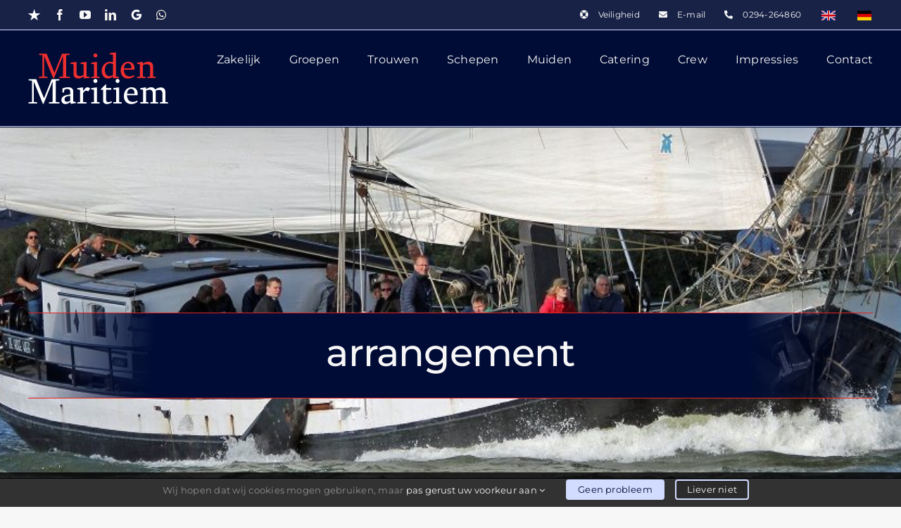

--- FILE ---
content_type: text/html; charset=UTF-8
request_url: https://muidenmaritiem.nl/tag/arrangement/
body_size: 17557
content:
<!DOCTYPE html>
<html class="avada-html-layout-wide avada-html-header-position-top avada-html-is-archive awb-scroll" lang="nl-NL" prefix="og: http://ogp.me/ns# fb: http://ogp.me/ns/fb#">
<head>
	<meta http-equiv="X-UA-Compatible" content="IE=edge" />
	<meta http-equiv="Content-Type" content="text/html; charset=utf-8"/>
	<meta name="viewport" content="width=device-width, initial-scale=1" />
	<style id="awlb-live-editor">.fusion-builder-live .fusion-builder-live-toolbar .fusion-toolbar-nav > li.fusion-branding .fusion-builder-logo-wrapper .fusiona-avada-logo {background: url( https://muidenmaritiem.nl/nieuw/wp-content/uploads/2025/11/nu-android.png ) no-repeat center !important;
				background-size: contain !important;
				width: 30px;
				height: 30px;}.fusion-builder-live .fusion-builder-live-toolbar .fusion-toolbar-nav > li.fusion-branding .fusion-builder-logo-wrapper .fusiona-avada-logo:before {
					display: none;
				}</style><meta name='robots' content='index, follow, max-image-preview:large, max-snippet:-1, max-video-preview:-1' />

	<!-- This site is optimized with the Yoast SEO plugin v26.7 - https://yoast.com/wordpress/plugins/seo/ -->
	<title>arrangement Archieven - Muiden Maritiem</title>
	<link rel="canonical" href="https://muidenmaritiem.nl/tag/arrangement/" />
	<meta property="og:locale" content="nl_NL" />
	<meta property="og:type" content="article" />
	<meta property="og:title" content="arrangement Archieven - Muiden Maritiem" />
	<meta property="og:url" content="https://muidenmaritiem.nl/tag/arrangement/" />
	<meta property="og:site_name" content="Muiden Maritiem" />
	<meta name="twitter:card" content="summary_large_image" />
	<meta name="twitter:site" content="@muidenmaritiem" />
	<script type="application/ld+json" class="yoast-schema-graph">{"@context":"https://schema.org","@graph":[{"@type":"CollectionPage","@id":"https://muidenmaritiem.nl/tag/arrangement/","url":"https://muidenmaritiem.nl/tag/arrangement/","name":"arrangement Archieven - Muiden Maritiem","isPartOf":{"@id":"https://muidenmaritiem.nl/#website"},"breadcrumb":{"@id":"https://muidenmaritiem.nl/tag/arrangement/#breadcrumb"},"inLanguage":"nl-NL"},{"@type":"BreadcrumbList","@id":"https://muidenmaritiem.nl/tag/arrangement/#breadcrumb","itemListElement":[{"@type":"ListItem","position":1,"name":"Home","item":"https://muidenmaritiem.nl/"},{"@type":"ListItem","position":2,"name":"arrangement"}]},{"@type":"WebSite","@id":"https://muidenmaritiem.nl/#website","url":"https://muidenmaritiem.nl/","name":"Muiden Maritiem","description":"","potentialAction":[{"@type":"SearchAction","target":{"@type":"EntryPoint","urlTemplate":"https://muidenmaritiem.nl/?s={search_term_string}"},"query-input":{"@type":"PropertyValueSpecification","valueRequired":true,"valueName":"search_term_string"}}],"inLanguage":"nl-NL"}]}</script>
	<!-- / Yoast SEO plugin. -->


<link rel="alternate" type="application/rss+xml" title="Muiden Maritiem &raquo; feed" href="https://muidenmaritiem.nl/feed/" />
<link rel="alternate" type="application/rss+xml" title="Muiden Maritiem &raquo; reacties feed" href="https://muidenmaritiem.nl/comments/feed/" />
								<link rel="icon" href="https://muidenmaritiem.nl/nieuw/wp-content/uploads/2023/03/favicon-32x32-1.png" type="image/png" />
		
					<!-- Apple Touch Icon -->
						<link rel="apple-touch-icon" sizes="180x180" href="https://muidenmaritiem.nl/nieuw/wp-content/uploads/2023/03/apple-icon-180x180-1.png" type="image/png">
		
					<!-- Android Icon -->
						<link rel="icon" sizes="192x192" href="https://muidenmaritiem.nl/nieuw/wp-content/uploads/2023/03/android-icon-192x192-1.png" type="image/png">
		
					<!-- MS Edge Icon -->
						<meta name="msapplication-TileImage" content="https://muidenmaritiem.nl/nieuw/wp-content/uploads/2023/03/ms-icon-310x310-1.png" type="image/png">
				<link rel="alternate" type="application/rss+xml" title="Muiden Maritiem &raquo; arrangement tag feed" href="https://muidenmaritiem.nl/tag/arrangement/feed/" />
				
		<meta property="og:locale" content="nl_NL"/>
		<meta property="og:type" content="article"/>
		<meta property="og:site_name" content="Muiden Maritiem"/>
		<meta property="og:title" content="arrangement Archieven - Muiden Maritiem"/>
				<meta property="og:url" content="https://muidenmaritiem.nl/feestavond-met-dj/"/>
																				<meta property="og:image" content="https://muidenmaritiem.nl/nieuw/wp-content/uploads/2014/02/Muiden-Maritiem1.png"/>
		<meta property="og:image:width" content="200"/>
		<meta property="og:image:height" content="74"/>
		<meta property="og:image:type" content="image/png"/>
				<style id='wp-img-auto-sizes-contain-inline-css' type='text/css'>
img:is([sizes=auto i],[sizes^="auto," i]){contain-intrinsic-size:3000px 1500px}
/*# sourceURL=wp-img-auto-sizes-contain-inline-css */
</style>
<link rel='stylesheet' id='child-style-css' href='https://muidenmaritiem.nl/nieuw/wp-content/themes/Avada-Child-Theme/style.css?ver=6.9' type='text/css' media='all' />
<link rel='stylesheet' id='fusion-dynamic-css-css' href='https://muidenmaritiem.nl/nieuw/wp-content/uploads/fusion-styles/12a1f2f7f6421123edad78dee5fc5729.min.css?ver=3.14.2' type='text/css' media='all' />
<script type="text/javascript" src="https://muidenmaritiem.nl/nieuw/wp-includes/js/jquery/jquery.min.js?ver=3.7.1" id="jquery-core-js"></script>
<link rel="https://api.w.org/" href="https://muidenmaritiem.nl/wp-json/" /><link rel="alternate" title="JSON" type="application/json" href="https://muidenmaritiem.nl/wp-json/wp/v2/tags/291" /><link rel="EditURI" type="application/rsd+xml" title="RSD" href="https://muidenmaritiem.nl/nieuw/xmlrpc.php?rsd" />
<meta name="generator" content="WordPress 6.9" />
<meta name="ti-site-data" content="[base64]" /><style type="text/css" id="css-fb-visibility">@media screen and (max-width: 640px){.fusion-no-small-visibility{display:none !important;}body .sm-text-align-center{text-align:center !important;}body .sm-text-align-left{text-align:left !important;}body .sm-text-align-right{text-align:right !important;}body .sm-text-align-justify{text-align:justify !important;}body .sm-flex-align-center{justify-content:center !important;}body .sm-flex-align-flex-start{justify-content:flex-start !important;}body .sm-flex-align-flex-end{justify-content:flex-end !important;}body .sm-mx-auto{margin-left:auto !important;margin-right:auto !important;}body .sm-ml-auto{margin-left:auto !important;}body .sm-mr-auto{margin-right:auto !important;}body .fusion-absolute-position-small{position:absolute;width:100%;}.awb-sticky.awb-sticky-small{ position: sticky; top: var(--awb-sticky-offset,0); }}@media screen and (min-width: 641px) and (max-width: 1024px){.fusion-no-medium-visibility{display:none !important;}body .md-text-align-center{text-align:center !important;}body .md-text-align-left{text-align:left !important;}body .md-text-align-right{text-align:right !important;}body .md-text-align-justify{text-align:justify !important;}body .md-flex-align-center{justify-content:center !important;}body .md-flex-align-flex-start{justify-content:flex-start !important;}body .md-flex-align-flex-end{justify-content:flex-end !important;}body .md-mx-auto{margin-left:auto !important;margin-right:auto !important;}body .md-ml-auto{margin-left:auto !important;}body .md-mr-auto{margin-right:auto !important;}body .fusion-absolute-position-medium{position:absolute;width:100%;}.awb-sticky.awb-sticky-medium{ position: sticky; top: var(--awb-sticky-offset,0); }}@media screen and (min-width: 1025px){.fusion-no-large-visibility{display:none !important;}body .lg-text-align-center{text-align:center !important;}body .lg-text-align-left{text-align:left !important;}body .lg-text-align-right{text-align:right !important;}body .lg-text-align-justify{text-align:justify !important;}body .lg-flex-align-center{justify-content:center !important;}body .lg-flex-align-flex-start{justify-content:flex-start !important;}body .lg-flex-align-flex-end{justify-content:flex-end !important;}body .lg-mx-auto{margin-left:auto !important;margin-right:auto !important;}body .lg-ml-auto{margin-left:auto !important;}body .lg-mr-auto{margin-right:auto !important;}body .fusion-absolute-position-large{position:absolute;width:100%;}.awb-sticky.awb-sticky-large{ position: sticky; top: var(--awb-sticky-offset,0); }}</style><style type="text/css" id="fusion-branding-style">#wpadminbar .avada-menu > .ab-item:before,#wpadminbar > #wp-toolbar #wp-admin-bar-fb-edit > .ab-item:before {background: url( https://muidenmaritiem.nl/nieuw/wp-content/uploads/2025/11/nuances-avada.png ) no-repeat center !important;background-size: auto !important;content: "" !important;
						padding: 2px 0;
						width: 20px;
						height: 20px;
						background-size: contain !important;}</style>		<script type="text/javascript">
			var doc = document.documentElement;
			doc.setAttribute( 'data-useragent', navigator.userAgent );
		</script>
		<!-- Global site tag (gtag.js) - Google Analytics -->
<noscript class="fusion-hidden" data-privacy-script="true" data-privacy-type="tracking" async data-privacy-src="https://www.googletagmanager.com/gtag/js?id=UA-17973183-1"></noscript>
<noscript class="fusion-hidden" data-privacy-script="true" data-privacy-type="tracking">
  window.dataLayer = window.dataLayer || [];
  function gtag(){dataLayer.push(arguments);}
  gtag('js', new Date());

  gtag('config', 'UA-17973183-1');
</noscript>

<!-- Google Code for Remarketingtag -->
<!-- Remarketing tags may not be associated with personally identifiable information or placed on pages related to sensitive categories. For instructions on adding this tag and more information on the above requirements, read the setup guide: google.com/ads/remarketingsetup -->
<noscript class="fusion-hidden" data-privacy-script="true" data-privacy-type="tracking" type="text/javascript">
/* <![CDATA[ */
var google_conversion_id = 1067500583;
var google_conversion_label = "zhXrCJG1zwUQp4iD_QM";
var google_custom_params = window.google_tag_params;
var google_remarketing_only = true;
/* ]]> */
</noscript>
<noscript class="fusion-hidden" data-privacy-script="true" data-privacy-type="tracking" type="text/javascript" data-privacy-src="//www.googleadservices.com/pagead/conversion.js">
</noscript>
<noscript>
<div style="display:inline;">
<img height="1" width="1" style="border-style:none;" alt="" src="//googleads.g.doubleclick.net/pagead/viewthroughconversion/1067500583/?value=0&label=zhXrCJG1zwUQp4iD_QM&guid=ON&script=0"/>
</div>
</noscript>
	<style id='global-styles-inline-css' type='text/css'>
:root{--wp--preset--aspect-ratio--square: 1;--wp--preset--aspect-ratio--4-3: 4/3;--wp--preset--aspect-ratio--3-4: 3/4;--wp--preset--aspect-ratio--3-2: 3/2;--wp--preset--aspect-ratio--2-3: 2/3;--wp--preset--aspect-ratio--16-9: 16/9;--wp--preset--aspect-ratio--9-16: 9/16;--wp--preset--color--black: #000000;--wp--preset--color--cyan-bluish-gray: #abb8c3;--wp--preset--color--white: #ffffff;--wp--preset--color--pale-pink: #f78da7;--wp--preset--color--vivid-red: #cf2e2e;--wp--preset--color--luminous-vivid-orange: #ff6900;--wp--preset--color--luminous-vivid-amber: #fcb900;--wp--preset--color--light-green-cyan: #7bdcb5;--wp--preset--color--vivid-green-cyan: #00d084;--wp--preset--color--pale-cyan-blue: #8ed1fc;--wp--preset--color--vivid-cyan-blue: #0693e3;--wp--preset--color--vivid-purple: #9b51e0;--wp--preset--color--awb-color-1: #000c35;--wp--preset--color--awb-color-2: #d2dcff;--wp--preset--color--awb-color-3: #ffcc00;--wp--preset--color--awb-color-4: #e52322;--wp--preset--color--awb-color-5: #2b2b2b;--wp--preset--color--awb-color-6: #8e8e8e;--wp--preset--color--awb-color-7: #f7f7f7;--wp--preset--color--awb-color-8: #000000;--wp--preset--gradient--vivid-cyan-blue-to-vivid-purple: linear-gradient(135deg,rgb(6,147,227) 0%,rgb(155,81,224) 100%);--wp--preset--gradient--light-green-cyan-to-vivid-green-cyan: linear-gradient(135deg,rgb(122,220,180) 0%,rgb(0,208,130) 100%);--wp--preset--gradient--luminous-vivid-amber-to-luminous-vivid-orange: linear-gradient(135deg,rgb(252,185,0) 0%,rgb(255,105,0) 100%);--wp--preset--gradient--luminous-vivid-orange-to-vivid-red: linear-gradient(135deg,rgb(255,105,0) 0%,rgb(207,46,46) 100%);--wp--preset--gradient--very-light-gray-to-cyan-bluish-gray: linear-gradient(135deg,rgb(238,238,238) 0%,rgb(169,184,195) 100%);--wp--preset--gradient--cool-to-warm-spectrum: linear-gradient(135deg,rgb(74,234,220) 0%,rgb(151,120,209) 20%,rgb(207,42,186) 40%,rgb(238,44,130) 60%,rgb(251,105,98) 80%,rgb(254,248,76) 100%);--wp--preset--gradient--blush-light-purple: linear-gradient(135deg,rgb(255,206,236) 0%,rgb(152,150,240) 100%);--wp--preset--gradient--blush-bordeaux: linear-gradient(135deg,rgb(254,205,165) 0%,rgb(254,45,45) 50%,rgb(107,0,62) 100%);--wp--preset--gradient--luminous-dusk: linear-gradient(135deg,rgb(255,203,112) 0%,rgb(199,81,192) 50%,rgb(65,88,208) 100%);--wp--preset--gradient--pale-ocean: linear-gradient(135deg,rgb(255,245,203) 0%,rgb(182,227,212) 50%,rgb(51,167,181) 100%);--wp--preset--gradient--electric-grass: linear-gradient(135deg,rgb(202,248,128) 0%,rgb(113,206,126) 100%);--wp--preset--gradient--midnight: linear-gradient(135deg,rgb(2,3,129) 0%,rgb(40,116,252) 100%);--wp--preset--font-size--small: 12px;--wp--preset--font-size--medium: 20px;--wp--preset--font-size--large: 24px;--wp--preset--font-size--x-large: 42px;--wp--preset--font-size--normal: 16px;--wp--preset--font-size--xlarge: 32px;--wp--preset--font-size--huge: 48px;--wp--preset--spacing--20: 0.44rem;--wp--preset--spacing--30: 0.67rem;--wp--preset--spacing--40: 1rem;--wp--preset--spacing--50: 1.5rem;--wp--preset--spacing--60: 2.25rem;--wp--preset--spacing--70: 3.38rem;--wp--preset--spacing--80: 5.06rem;--wp--preset--shadow--natural: 6px 6px 9px rgba(0, 0, 0, 0.2);--wp--preset--shadow--deep: 12px 12px 50px rgba(0, 0, 0, 0.4);--wp--preset--shadow--sharp: 6px 6px 0px rgba(0, 0, 0, 0.2);--wp--preset--shadow--outlined: 6px 6px 0px -3px rgb(255, 255, 255), 6px 6px rgb(0, 0, 0);--wp--preset--shadow--crisp: 6px 6px 0px rgb(0, 0, 0);}:where(.is-layout-flex){gap: 0.5em;}:where(.is-layout-grid){gap: 0.5em;}body .is-layout-flex{display: flex;}.is-layout-flex{flex-wrap: wrap;align-items: center;}.is-layout-flex > :is(*, div){margin: 0;}body .is-layout-grid{display: grid;}.is-layout-grid > :is(*, div){margin: 0;}:where(.wp-block-columns.is-layout-flex){gap: 2em;}:where(.wp-block-columns.is-layout-grid){gap: 2em;}:where(.wp-block-post-template.is-layout-flex){gap: 1.25em;}:where(.wp-block-post-template.is-layout-grid){gap: 1.25em;}.has-black-color{color: var(--wp--preset--color--black) !important;}.has-cyan-bluish-gray-color{color: var(--wp--preset--color--cyan-bluish-gray) !important;}.has-white-color{color: var(--wp--preset--color--white) !important;}.has-pale-pink-color{color: var(--wp--preset--color--pale-pink) !important;}.has-vivid-red-color{color: var(--wp--preset--color--vivid-red) !important;}.has-luminous-vivid-orange-color{color: var(--wp--preset--color--luminous-vivid-orange) !important;}.has-luminous-vivid-amber-color{color: var(--wp--preset--color--luminous-vivid-amber) !important;}.has-light-green-cyan-color{color: var(--wp--preset--color--light-green-cyan) !important;}.has-vivid-green-cyan-color{color: var(--wp--preset--color--vivid-green-cyan) !important;}.has-pale-cyan-blue-color{color: var(--wp--preset--color--pale-cyan-blue) !important;}.has-vivid-cyan-blue-color{color: var(--wp--preset--color--vivid-cyan-blue) !important;}.has-vivid-purple-color{color: var(--wp--preset--color--vivid-purple) !important;}.has-black-background-color{background-color: var(--wp--preset--color--black) !important;}.has-cyan-bluish-gray-background-color{background-color: var(--wp--preset--color--cyan-bluish-gray) !important;}.has-white-background-color{background-color: var(--wp--preset--color--white) !important;}.has-pale-pink-background-color{background-color: var(--wp--preset--color--pale-pink) !important;}.has-vivid-red-background-color{background-color: var(--wp--preset--color--vivid-red) !important;}.has-luminous-vivid-orange-background-color{background-color: var(--wp--preset--color--luminous-vivid-orange) !important;}.has-luminous-vivid-amber-background-color{background-color: var(--wp--preset--color--luminous-vivid-amber) !important;}.has-light-green-cyan-background-color{background-color: var(--wp--preset--color--light-green-cyan) !important;}.has-vivid-green-cyan-background-color{background-color: var(--wp--preset--color--vivid-green-cyan) !important;}.has-pale-cyan-blue-background-color{background-color: var(--wp--preset--color--pale-cyan-blue) !important;}.has-vivid-cyan-blue-background-color{background-color: var(--wp--preset--color--vivid-cyan-blue) !important;}.has-vivid-purple-background-color{background-color: var(--wp--preset--color--vivid-purple) !important;}.has-black-border-color{border-color: var(--wp--preset--color--black) !important;}.has-cyan-bluish-gray-border-color{border-color: var(--wp--preset--color--cyan-bluish-gray) !important;}.has-white-border-color{border-color: var(--wp--preset--color--white) !important;}.has-pale-pink-border-color{border-color: var(--wp--preset--color--pale-pink) !important;}.has-vivid-red-border-color{border-color: var(--wp--preset--color--vivid-red) !important;}.has-luminous-vivid-orange-border-color{border-color: var(--wp--preset--color--luminous-vivid-orange) !important;}.has-luminous-vivid-amber-border-color{border-color: var(--wp--preset--color--luminous-vivid-amber) !important;}.has-light-green-cyan-border-color{border-color: var(--wp--preset--color--light-green-cyan) !important;}.has-vivid-green-cyan-border-color{border-color: var(--wp--preset--color--vivid-green-cyan) !important;}.has-pale-cyan-blue-border-color{border-color: var(--wp--preset--color--pale-cyan-blue) !important;}.has-vivid-cyan-blue-border-color{border-color: var(--wp--preset--color--vivid-cyan-blue) !important;}.has-vivid-purple-border-color{border-color: var(--wp--preset--color--vivid-purple) !important;}.has-vivid-cyan-blue-to-vivid-purple-gradient-background{background: var(--wp--preset--gradient--vivid-cyan-blue-to-vivid-purple) !important;}.has-light-green-cyan-to-vivid-green-cyan-gradient-background{background: var(--wp--preset--gradient--light-green-cyan-to-vivid-green-cyan) !important;}.has-luminous-vivid-amber-to-luminous-vivid-orange-gradient-background{background: var(--wp--preset--gradient--luminous-vivid-amber-to-luminous-vivid-orange) !important;}.has-luminous-vivid-orange-to-vivid-red-gradient-background{background: var(--wp--preset--gradient--luminous-vivid-orange-to-vivid-red) !important;}.has-very-light-gray-to-cyan-bluish-gray-gradient-background{background: var(--wp--preset--gradient--very-light-gray-to-cyan-bluish-gray) !important;}.has-cool-to-warm-spectrum-gradient-background{background: var(--wp--preset--gradient--cool-to-warm-spectrum) !important;}.has-blush-light-purple-gradient-background{background: var(--wp--preset--gradient--blush-light-purple) !important;}.has-blush-bordeaux-gradient-background{background: var(--wp--preset--gradient--blush-bordeaux) !important;}.has-luminous-dusk-gradient-background{background: var(--wp--preset--gradient--luminous-dusk) !important;}.has-pale-ocean-gradient-background{background: var(--wp--preset--gradient--pale-ocean) !important;}.has-electric-grass-gradient-background{background: var(--wp--preset--gradient--electric-grass) !important;}.has-midnight-gradient-background{background: var(--wp--preset--gradient--midnight) !important;}.has-small-font-size{font-size: var(--wp--preset--font-size--small) !important;}.has-medium-font-size{font-size: var(--wp--preset--font-size--medium) !important;}.has-large-font-size{font-size: var(--wp--preset--font-size--large) !important;}.has-x-large-font-size{font-size: var(--wp--preset--font-size--x-large) !important;}
/*# sourceURL=global-styles-inline-css */
</style>
<link rel='stylesheet' id='joinchat-css' href='https://muidenmaritiem.nl/nieuw/wp-content/plugins/creame-whatsapp-me/public/css/joinchat.min.css?ver=6.0.10' type='text/css' media='all' />
<style id='joinchat-inline-css' type='text/css'>
.joinchat{--ch:226;--cs:100%;--cl:10%;--bw:1}
/*# sourceURL=joinchat-inline-css */
</style>
</head>

<body class="archive tag tag-arrangement tag-291 wp-theme-Avada wp-child-theme-Avada-Child-Theme awb-no-sidebars fusion-image-hovers fusion-pagination-sizing fusion-button_type-flat fusion-button_span-no fusion-button_gradient-linear avada-image-rollover-circle-yes avada-image-rollover-yes avada-image-rollover-direction-center_horiz fusion-body ltr fusion-sticky-header no-mobile-slidingbar no-mobile-totop fusion-disable-outline fusion-sub-menu-fade mobile-logo-pos-left layout-wide-mode avada-has-boxed-modal-shadow-none layout-scroll-offset-full avada-has-zero-margin-offset-top fusion-top-header menu-text-align-center mobile-menu-design-modern fusion-show-pagination-text fusion-header-layout-v3 avada-responsive avada-footer-fx-parallax-effect avada-menu-highlight-style-bottombar fusion-search-form-clean fusion-main-menu-search-overlay fusion-avatar-circle avada-sticky-shrinkage avada-dropdown-styles avada-blog-layout-large avada-blog-archive-layout-large avada-header-shadow-yes avada-menu-icon-position-top avada-has-megamenu-shadow avada-has-pagetitle-bg-full avada-has-breadcrumb-mobile-hidden avada-has-titlebar-bar_and_content avada-header-top-bg-not-opaque avada-has-pagination-width_height avada-flyout-menu-direction-fade avada-ec-views-v1" data-awb-post-id="88">
		<a class="skip-link screen-reader-text" href="#content">Ga naar inhoud</a>

	<div id="boxed-wrapper">
		
		<div id="wrapper" class="fusion-wrapper">
			<div id="home" style="position:relative;top:-1px;"></div>
							
					
			<header class="fusion-header-wrapper fusion-header-shadow">
				<div class="fusion-header-v3 fusion-logo-alignment fusion-logo-left fusion-sticky-menu-1 fusion-sticky-logo-1 fusion-mobile-logo-1  fusion-mobile-menu-design-modern">
					
<div class="fusion-secondary-header">
	<div class="fusion-row">
					<div class="fusion-alignleft">
				<div class="fusion-social-links-header"><div class="fusion-social-networks"><div class="fusion-social-networks-wrapper"><a  class="awb-custom-image custom fusion-social-network-icon fusion-tooltip fusion-custom awb-icon-custom" style="position:relative;" data-placement="bottom" data-title="Trustpilot" data-toggle="tooltip" title="Trustpilot" href="https://nl.trustpilot.com/review/muidenmaritiem.nl" target="_blank" rel="noopener noreferrer"><span class="screen-reader-text">Trustpilot</span><img src="https://muidenmaritiem.nl/nieuw/wp-content/uploads/2023/02/trustpilot.svg" style="width:auto;" alt="Trustpilot" /></a><a  class="fusion-social-network-icon fusion-tooltip fusion-facebook awb-icon-facebook" style data-placement="bottom" data-title="Facebook" data-toggle="tooltip" title="Facebook" href="https://www.facebook.com/muidenmaritiem" target="_blank" rel="noreferrer"><span class="screen-reader-text">Facebook</span></a><a  class="fusion-social-network-icon fusion-tooltip fusion-youtube awb-icon-youtube" style data-placement="bottom" data-title="YouTube" data-toggle="tooltip" title="YouTube" href="https://www.youtube.com/results?search_query=muiden+maritiem" target="_blank" rel="noopener noreferrer"><span class="screen-reader-text">YouTube</span></a><a  class="fusion-social-network-icon fusion-tooltip fusion-linkedin awb-icon-linkedin" style data-placement="bottom" data-title="LinkedIn" data-toggle="tooltip" title="LinkedIn" href="https://nl.linkedin.com/in/muiden-maritiem-841b3b18a" target="_blank" rel="noopener noreferrer"><span class="screen-reader-text">LinkedIn</span></a><a  class="awb-custom-image custom fusion-social-network-icon fusion-tooltip fusion-custom awb-icon-custom" style="position:relative;" data-placement="bottom" data-title="Google" data-toggle="tooltip" title="Google" href="https://www.google.com/maps/place/Muiden+Maritiem/@52.328607,5.0660928,17z/data=!4m8!3m7!1s0x47c60df90996f697:0x4e6ae59931780c26!8m2!3d52.328607!4d5.0682815!9m1!1b1!16s%2Fg%2F1thclzr8" target="_blank" rel="noopener noreferrer"><span class="screen-reader-text">Google</span><img src="https://muidenmaritiem.nl/nieuw/wp-content/uploads/2023/02/Google.svg" style="width:auto;" alt="Google" /></a><a  class="fusion-social-network-icon fusion-tooltip fa-whatsapp fab" style data-placement="bottom" data-title="WhatsApp" data-toggle="tooltip" title="WhatsApp" href="https://api.whatsapp.com/send/?phone=31686860439&amp;text=Hoi+Muiden+Maritiem%2C" target="_blank" rel="noopener noreferrer"><span class="screen-reader-text">WhatsApp</span></a></div></div></div>			</div>
							<div class="fusion-alignright">
				<nav class="fusion-secondary-menu" role="navigation" aria-label="Secondary Menu"><ul id="menu-menu-nl-top" class="menu"><li  id="menu-item-5908"  class="menu-item menu-item-type-post_type menu-item-object-post menu-item-5908"  data-item-id="5908"><a  href="https://muidenmaritiem.nl/veiligheid-aan-boord/" class="fusion-flex-link fusion-flex-column fusion-bottombar-highlight"><span class="fusion-megamenu-icon"><i class="glyphicon fa-life-ring fas" aria-hidden="true"></i></span><span class="menu-text">Veiligheid</span></a></li><li  id="menu-item-5892"  class="menu-item menu-item-type-post_type menu-item-object-page menu-item-5892"  data-item-id="5892"><a  href="https://muidenmaritiem.nl/contact-muiden-maritiem/" class="fusion-flex-link fusion-flex-column fusion-bottombar-highlight"><span class="fusion-megamenu-icon"><i class="glyphicon fa-envelope fas" aria-hidden="true"></i></span><span class="menu-text">E-mail</span></a></li><li  id="menu-item-5893"  class="menu-item menu-item-type-custom menu-item-object-custom menu-item-5893"  data-item-id="5893"><a  href="tel://+31294264860" class="fusion-flex-link fusion-flex-column fusion-bottombar-highlight"><span class="fusion-megamenu-icon"><i class="glyphicon fa-phone-alt fas" aria-hidden="true"></i></span><span class="menu-text">0294-264860</span></a></li><li  id="menu-item-7254-en"  class="lang-item lang-item-227 lang-item-en no-translation lang-item-first menu-item menu-item-type-custom menu-item-object-custom menu-item-7254-en"  data-classes="lang-item" data-item-id="7254-en"><a  href="https://muidenmaritiem.nl/en/english/" class="fusion-bottombar-highlight" hreflang="en-GB" lang="en-GB"><span class="menu-text"><img src="/nieuw/wp-content/polylang/en_GB.jpg" alt="English" /></span></a></li><li  id="menu-item-7254-de"  class="lang-item lang-item-231 lang-item-de no-translation menu-item menu-item-type-custom menu-item-object-custom menu-item-7254-de"  data-classes="lang-item" data-item-id="7254-de"><a  href="https://muidenmaritiem.nl/de/deutsch/" class="fusion-bottombar-highlight" hreflang="de-DE" lang="de-DE"><span class="menu-text"><img src="/nieuw/wp-content/polylang/de_DE.jpg" alt="Deutsch" /></span></a></li></ul></nav><nav class="fusion-mobile-nav-holder fusion-mobile-menu-text-align-center" aria-label="Secondary Mobile Menu"></nav>			</div>
			</div>
</div>
<div class="fusion-header-sticky-height"></div>
<div class="fusion-header">
	<div class="fusion-row">
					<div class="fusion-logo" data-margin-top="31px" data-margin-bottom="31px" data-margin-left="0px" data-margin-right="0px">
			<a class="fusion-logo-link"  href="https://muidenmaritiem.nl/" >

						<!-- standard logo -->
			<img src="https://muidenmaritiem.nl/nieuw/wp-content/uploads/2014/02/Muiden-Maritiem1.png" srcset="https://muidenmaritiem.nl/nieuw/wp-content/uploads/2014/02/Muiden-Maritiem1.png 1x" width="200" height="74" alt="Muiden Maritiem Logo" data-retina_logo_url="" class="fusion-standard-logo" />

											<!-- mobile logo -->
				<img src="https://muidenmaritiem.nl/nieuw/wp-content/uploads/2023/02/Muiden-Maritiem-small.png" srcset="https://muidenmaritiem.nl/nieuw/wp-content/uploads/2023/02/Muiden-Maritiem-small.png 1x" width="135" height="50" alt="Muiden Maritiem Logo" data-retina_logo_url="" class="fusion-mobile-logo" />
			
											<!-- sticky header logo -->
				<img src="https://muidenmaritiem.nl/nieuw/wp-content/uploads/2023/02/Muiden-Maritiem-small.png" srcset="https://muidenmaritiem.nl/nieuw/wp-content/uploads/2023/02/Muiden-Maritiem-small.png 1x" width="135" height="50" alt="Muiden Maritiem Logo" data-retina_logo_url="" class="fusion-sticky-logo" />
					</a>
		</div>		<nav class="fusion-main-menu" aria-label="Main Menu"><div class="fusion-overlay-search">		<form role="search" class="searchform fusion-search-form  fusion-search-form-clean" method="get" action="https://muidenmaritiem.nl/">
			<div class="fusion-search-form-content">

				
				<div class="fusion-search-field search-field">
					<label><span class="screen-reader-text">Zoeken naar:</span>
													<input type="search" value="" name="s" class="s" placeholder="Zoeken..." required aria-required="true" aria-label="Zoeken..."/>
											</label>
				</div>
				<div class="fusion-search-button search-button">
					<input type="submit" class="fusion-search-submit searchsubmit" aria-label="Zoeken" value="&#xf002;" />
									</div>

				
			</div>


			
		</form>
		<div class="fusion-search-spacer"></div><a href="#" role="button" aria-label="Close Search" class="fusion-close-search"></a></div><ul id="menu-menu-nl" class="fusion-menu"><li  id="menu-item-5903"  class="menu-item menu-item-type-post_type menu-item-object-page menu-item-5903"  data-item-id="5903"><a  href="https://muidenmaritiem.nl/zakelijke-arrangementen/" class="fusion-bottombar-highlight"><span class="menu-text">Zakelijk</span></a></li><li  id="menu-item-5904"  class="menu-item menu-item-type-post_type menu-item-object-page menu-item-5904"  data-item-id="5904"><a  href="https://muidenmaritiem.nl/sportief-uitje-familiedag-vriendendag/" class="fusion-bottombar-highlight"><span class="menu-text">Groepen</span></a></li><li  id="menu-item-5905"  class="menu-item menu-item-type-post_type menu-item-object-page menu-item-has-children menu-item-5905 fusion-dropdown-menu"  data-item-id="5905"><a  href="https://muidenmaritiem.nl/trouwen-op-een-zeilschip/" class="fusion-bottombar-highlight"><span class="menu-text">Trouwen</span></a><ul class="sub-menu"><li  id="menu-item-5909"  class="menu-item menu-item-type-post_type menu-item-object-page menu-item-5909 fusion-dropdown-submenu" ><a  href="https://muidenmaritiem.nl/arrangementen/bruiloft-op-een-boot/" class="fusion-bottombar-highlight"><span>Trouwen op een boot</span></a></li><li  id="menu-item-5910"  class="menu-item menu-item-type-post_type menu-item-object-page menu-item-5910 fusion-dropdown-submenu" ><a  href="https://muidenmaritiem.nl/extras-bij-uw-huwelijk/" class="fusion-bottombar-highlight"><span>Extra’s bij je huwelijk</span></a></li><li  id="menu-item-5911"  class="menu-item menu-item-type-post_type menu-item-object-page menu-item-5911 fusion-dropdown-submenu" ><a  href="https://muidenmaritiem.nl/feestelijke-aankleding-van-het-schip/" class="fusion-bottombar-highlight"><span>Feestelijke aankleding</span></a></li><li  id="menu-item-5912"  class="menu-item menu-item-type-post_type menu-item-object-page menu-item-5912 fusion-dropdown-submenu" ><a  href="https://muidenmaritiem.nl/arrangementen/trouwen-muiden/" class="fusion-bottombar-highlight"><span>Trouwen in Muiden</span></a></li></ul></li><li  id="menu-item-5906"  class="menu-item menu-item-type-post_type menu-item-object-page menu-item-has-children menu-item-5906 fusion-dropdown-menu"  data-item-id="5906"><a  href="https://muidenmaritiem.nl/onze-schepen/" class="fusion-bottombar-highlight"><span class="menu-text">Schepen</span></a><ul class="sub-menu"><li  id="menu-item-5983"  class="menu-item menu-item-type-post_type menu-item-object-schepen menu-item-5983 fusion-dropdown-submenu" ><a  href="https://muidenmaritiem.nl/schepen/klipper-de-hoge-wier/" class="fusion-bottombar-highlight"><span>De Hoge Wier 20-60 p. Muiden</span></a></li><li  id="menu-item-5984"  class="menu-item menu-item-type-post_type menu-item-object-schepen menu-item-5984 fusion-dropdown-submenu" ><a  href="https://muidenmaritiem.nl/schepen/de-isis/" class="fusion-bottombar-highlight"><span>De Isis 25-50 p. Harlingen</span></a></li><li  id="menu-item-5985"  class="menu-item menu-item-type-post_type menu-item-object-schepen menu-item-5985 fusion-dropdown-submenu" ><a  href="https://muidenmaritiem.nl/schepen/eco-tjalk-overwinning/" class="fusion-bottombar-highlight"><span>Overwinning 9-12 p. Harlingen</span></a></li></ul></li><li  id="menu-item-7261"  class="menu-item menu-item-type-post_type menu-item-object-page menu-item-home menu-item-7261"  data-item-id="7261"><a  href="https://muidenmaritiem.nl/" class="fusion-icon-only-link fusion-bottombar-highlight"><span class="menu-text"><span class="menu-title">HOME</span></span></a></li><li  id="menu-item-5907"  class="menu-item menu-item-type-post_type menu-item-object-page menu-item-has-children menu-item-5907 fusion-dropdown-menu"  data-item-id="5907"><a  href="https://muidenmaritiem.nl/muiden-een-schat-van-een-stad/" class="fusion-bottombar-highlight"><span class="menu-text">Muiden</span></a><ul class="sub-menu"><li  id="menu-item-6921"  class="menu-item menu-item-type-post_type menu-item-object-page menu-item-6921 fusion-dropdown-submenu" ><a  href="https://muidenmaritiem.nl/muiden-een-schat-van-een-stad/historie-van-muiden/" class="fusion-bottombar-highlight"><span>Historie van Muiden</span></a></li><li  id="menu-item-6922"  class="menu-item menu-item-type-post_type menu-item-object-page menu-item-6922 fusion-dropdown-submenu" ><a  href="https://muidenmaritiem.nl/restaurants-muiden/" class="fusion-bottombar-highlight"><span>Restaurants in Muiden</span></a></li><li  id="menu-item-6924"  class="menu-item menu-item-type-post_type menu-item-object-arrangementen menu-item-6924 fusion-dropdown-submenu" ><a  href="https://muidenmaritiem.nl/arrangementen/trouwen-muiden/" class="fusion-bottombar-highlight"><span>Trouwen in Muiden</span></a></li><li  id="menu-item-6925"  class="menu-item menu-item-type-post_type menu-item-object-page menu-item-6925 fusion-dropdown-submenu" ><a  href="https://muidenmaritiem.nl/muiderslot/" class="fusion-bottombar-highlight"><span>Muiderslot bezoeken</span></a></li><li  id="menu-item-6928"  class="menu-item menu-item-type-post_type menu-item-object-arrangementen menu-item-6928 fusion-dropdown-submenu" ><a  href="https://muidenmaritiem.nl/arrangementen/pampus-bezoeken-met-een-traditioneel-zeilschip/" class="fusion-bottombar-highlight"><span>Pampus bezoeken</span></a></li><li  id="menu-item-6926"  class="menu-item menu-item-type-post_type menu-item-object-page menu-item-6926 fusion-dropdown-submenu" ><a  href="https://muidenmaritiem.nl/muiden-een-schat-van-een-stad/culturele-uitstapjes-muiden/" class="fusion-bottombar-highlight"><span>Culturele uitstapjes</span></a></li></ul></li><li  id="menu-item-7253"  class="menu-item menu-item-type-post_type menu-item-object-page menu-item-7253"  data-item-id="7253"><a  href="https://muidenmaritiem.nl/eten-drinken-aan-boord/" class="fusion-bottombar-highlight"><span class="menu-text">Catering</span></a></li><li  id="menu-item-7160"  class="menu-item menu-item-type-post_type menu-item-object-page menu-item-7160"  data-item-id="7160"><a  href="https://muidenmaritiem.nl/muiden-mariteam/" class="fusion-bottombar-highlight"><span class="menu-text">Crew</span></a></li><li  id="menu-item-7931"  class="menu-item menu-item-type-post_type menu-item-object-page menu-item-7931"  data-item-id="7931"><a  href="https://muidenmaritiem.nl/impressies/" class="fusion-bottombar-highlight"><span class="menu-text">Impressies</span></a></li><li  id="menu-item-6663"  class="menu-item menu-item-type-post_type menu-item-object-page menu-item-6663"  data-item-id="6663"><a  href="https://muidenmaritiem.nl/contact-muiden-maritiem/" class="fusion-bottombar-highlight"><span class="menu-text">Contact</span></a></li></ul></nav><nav class="fusion-main-menu fusion-sticky-menu" aria-label="Main Menu Sticky"><div class="fusion-overlay-search">		<form role="search" class="searchform fusion-search-form  fusion-search-form-clean" method="get" action="https://muidenmaritiem.nl/">
			<div class="fusion-search-form-content">

				
				<div class="fusion-search-field search-field">
					<label><span class="screen-reader-text">Zoeken naar:</span>
													<input type="search" value="" name="s" class="s" placeholder="Zoeken..." required aria-required="true" aria-label="Zoeken..."/>
											</label>
				</div>
				<div class="fusion-search-button search-button">
					<input type="submit" class="fusion-search-submit searchsubmit" aria-label="Zoeken" value="&#xf002;" />
									</div>

				
			</div>


			
		</form>
		<div class="fusion-search-spacer"></div><a href="#" role="button" aria-label="Close Search" class="fusion-close-search"></a></div><ul id="menu-menu-nl-1" class="fusion-menu"><li   class="menu-item menu-item-type-post_type menu-item-object-page menu-item-5903"  data-item-id="5903"><a  href="https://muidenmaritiem.nl/zakelijke-arrangementen/" class="fusion-bottombar-highlight"><span class="menu-text">Zakelijk</span></a></li><li   class="menu-item menu-item-type-post_type menu-item-object-page menu-item-5904"  data-item-id="5904"><a  href="https://muidenmaritiem.nl/sportief-uitje-familiedag-vriendendag/" class="fusion-bottombar-highlight"><span class="menu-text">Groepen</span></a></li><li   class="menu-item menu-item-type-post_type menu-item-object-page menu-item-has-children menu-item-5905 fusion-dropdown-menu"  data-item-id="5905"><a  href="https://muidenmaritiem.nl/trouwen-op-een-zeilschip/" class="fusion-bottombar-highlight"><span class="menu-text">Trouwen</span></a><ul class="sub-menu"><li   class="menu-item menu-item-type-post_type menu-item-object-page menu-item-5909 fusion-dropdown-submenu" ><a  href="https://muidenmaritiem.nl/arrangementen/bruiloft-op-een-boot/" class="fusion-bottombar-highlight"><span>Trouwen op een boot</span></a></li><li   class="menu-item menu-item-type-post_type menu-item-object-page menu-item-5910 fusion-dropdown-submenu" ><a  href="https://muidenmaritiem.nl/extras-bij-uw-huwelijk/" class="fusion-bottombar-highlight"><span>Extra’s bij je huwelijk</span></a></li><li   class="menu-item menu-item-type-post_type menu-item-object-page menu-item-5911 fusion-dropdown-submenu" ><a  href="https://muidenmaritiem.nl/feestelijke-aankleding-van-het-schip/" class="fusion-bottombar-highlight"><span>Feestelijke aankleding</span></a></li><li   class="menu-item menu-item-type-post_type menu-item-object-page menu-item-5912 fusion-dropdown-submenu" ><a  href="https://muidenmaritiem.nl/arrangementen/trouwen-muiden/" class="fusion-bottombar-highlight"><span>Trouwen in Muiden</span></a></li></ul></li><li   class="menu-item menu-item-type-post_type menu-item-object-page menu-item-has-children menu-item-5906 fusion-dropdown-menu"  data-item-id="5906"><a  href="https://muidenmaritiem.nl/onze-schepen/" class="fusion-bottombar-highlight"><span class="menu-text">Schepen</span></a><ul class="sub-menu"><li   class="menu-item menu-item-type-post_type menu-item-object-schepen menu-item-5983 fusion-dropdown-submenu" ><a  href="https://muidenmaritiem.nl/schepen/klipper-de-hoge-wier/" class="fusion-bottombar-highlight"><span>De Hoge Wier 20-60 p. Muiden</span></a></li><li   class="menu-item menu-item-type-post_type menu-item-object-schepen menu-item-5984 fusion-dropdown-submenu" ><a  href="https://muidenmaritiem.nl/schepen/de-isis/" class="fusion-bottombar-highlight"><span>De Isis 25-50 p. Harlingen</span></a></li><li   class="menu-item menu-item-type-post_type menu-item-object-schepen menu-item-5985 fusion-dropdown-submenu" ><a  href="https://muidenmaritiem.nl/schepen/eco-tjalk-overwinning/" class="fusion-bottombar-highlight"><span>Overwinning 9-12 p. Harlingen</span></a></li></ul></li><li   class="menu-item menu-item-type-post_type menu-item-object-page menu-item-home menu-item-7261"  data-item-id="7261"><a  href="https://muidenmaritiem.nl/" class="fusion-icon-only-link fusion-bottombar-highlight"><span class="menu-text"><span class="menu-title">HOME</span></span></a></li><li   class="menu-item menu-item-type-post_type menu-item-object-page menu-item-has-children menu-item-5907 fusion-dropdown-menu"  data-item-id="5907"><a  href="https://muidenmaritiem.nl/muiden-een-schat-van-een-stad/" class="fusion-bottombar-highlight"><span class="menu-text">Muiden</span></a><ul class="sub-menu"><li   class="menu-item menu-item-type-post_type menu-item-object-page menu-item-6921 fusion-dropdown-submenu" ><a  href="https://muidenmaritiem.nl/muiden-een-schat-van-een-stad/historie-van-muiden/" class="fusion-bottombar-highlight"><span>Historie van Muiden</span></a></li><li   class="menu-item menu-item-type-post_type menu-item-object-page menu-item-6922 fusion-dropdown-submenu" ><a  href="https://muidenmaritiem.nl/restaurants-muiden/" class="fusion-bottombar-highlight"><span>Restaurants in Muiden</span></a></li><li   class="menu-item menu-item-type-post_type menu-item-object-arrangementen menu-item-6924 fusion-dropdown-submenu" ><a  href="https://muidenmaritiem.nl/arrangementen/trouwen-muiden/" class="fusion-bottombar-highlight"><span>Trouwen in Muiden</span></a></li><li   class="menu-item menu-item-type-post_type menu-item-object-page menu-item-6925 fusion-dropdown-submenu" ><a  href="https://muidenmaritiem.nl/muiderslot/" class="fusion-bottombar-highlight"><span>Muiderslot bezoeken</span></a></li><li   class="menu-item menu-item-type-post_type menu-item-object-arrangementen menu-item-6928 fusion-dropdown-submenu" ><a  href="https://muidenmaritiem.nl/arrangementen/pampus-bezoeken-met-een-traditioneel-zeilschip/" class="fusion-bottombar-highlight"><span>Pampus bezoeken</span></a></li><li   class="menu-item menu-item-type-post_type menu-item-object-page menu-item-6926 fusion-dropdown-submenu" ><a  href="https://muidenmaritiem.nl/muiden-een-schat-van-een-stad/culturele-uitstapjes-muiden/" class="fusion-bottombar-highlight"><span>Culturele uitstapjes</span></a></li></ul></li><li   class="menu-item menu-item-type-post_type menu-item-object-page menu-item-7253"  data-item-id="7253"><a  href="https://muidenmaritiem.nl/eten-drinken-aan-boord/" class="fusion-bottombar-highlight"><span class="menu-text">Catering</span></a></li><li   class="menu-item menu-item-type-post_type menu-item-object-page menu-item-7160"  data-item-id="7160"><a  href="https://muidenmaritiem.nl/muiden-mariteam/" class="fusion-bottombar-highlight"><span class="menu-text">Crew</span></a></li><li   class="menu-item menu-item-type-post_type menu-item-object-page menu-item-7931"  data-item-id="7931"><a  href="https://muidenmaritiem.nl/impressies/" class="fusion-bottombar-highlight"><span class="menu-text">Impressies</span></a></li><li   class="menu-item menu-item-type-post_type menu-item-object-page menu-item-6663"  data-item-id="6663"><a  href="https://muidenmaritiem.nl/contact-muiden-maritiem/" class="fusion-bottombar-highlight"><span class="menu-text">Contact</span></a></li></ul></nav><div class="fusion-mobile-navigation"><ul id="menu-menu-nl-2" class="fusion-mobile-menu"><li   class="menu-item menu-item-type-post_type menu-item-object-page menu-item-5903"  data-item-id="5903"><a  href="https://muidenmaritiem.nl/zakelijke-arrangementen/" class="fusion-bottombar-highlight"><span class="menu-text">Zakelijk</span></a></li><li   class="menu-item menu-item-type-post_type menu-item-object-page menu-item-5904"  data-item-id="5904"><a  href="https://muidenmaritiem.nl/sportief-uitje-familiedag-vriendendag/" class="fusion-bottombar-highlight"><span class="menu-text">Groepen</span></a></li><li   class="menu-item menu-item-type-post_type menu-item-object-page menu-item-has-children menu-item-5905 fusion-dropdown-menu"  data-item-id="5905"><a  href="https://muidenmaritiem.nl/trouwen-op-een-zeilschip/" class="fusion-bottombar-highlight"><span class="menu-text">Trouwen</span></a><ul class="sub-menu"><li   class="menu-item menu-item-type-post_type menu-item-object-page menu-item-5909 fusion-dropdown-submenu" ><a  href="https://muidenmaritiem.nl/arrangementen/bruiloft-op-een-boot/" class="fusion-bottombar-highlight"><span>Trouwen op een boot</span></a></li><li   class="menu-item menu-item-type-post_type menu-item-object-page menu-item-5910 fusion-dropdown-submenu" ><a  href="https://muidenmaritiem.nl/extras-bij-uw-huwelijk/" class="fusion-bottombar-highlight"><span>Extra’s bij je huwelijk</span></a></li><li   class="menu-item menu-item-type-post_type menu-item-object-page menu-item-5911 fusion-dropdown-submenu" ><a  href="https://muidenmaritiem.nl/feestelijke-aankleding-van-het-schip/" class="fusion-bottombar-highlight"><span>Feestelijke aankleding</span></a></li><li   class="menu-item menu-item-type-post_type menu-item-object-page menu-item-5912 fusion-dropdown-submenu" ><a  href="https://muidenmaritiem.nl/arrangementen/trouwen-muiden/" class="fusion-bottombar-highlight"><span>Trouwen in Muiden</span></a></li></ul></li><li   class="menu-item menu-item-type-post_type menu-item-object-page menu-item-has-children menu-item-5906 fusion-dropdown-menu"  data-item-id="5906"><a  href="https://muidenmaritiem.nl/onze-schepen/" class="fusion-bottombar-highlight"><span class="menu-text">Schepen</span></a><ul class="sub-menu"><li   class="menu-item menu-item-type-post_type menu-item-object-schepen menu-item-5983 fusion-dropdown-submenu" ><a  href="https://muidenmaritiem.nl/schepen/klipper-de-hoge-wier/" class="fusion-bottombar-highlight"><span>De Hoge Wier 20-60 p. Muiden</span></a></li><li   class="menu-item menu-item-type-post_type menu-item-object-schepen menu-item-5984 fusion-dropdown-submenu" ><a  href="https://muidenmaritiem.nl/schepen/de-isis/" class="fusion-bottombar-highlight"><span>De Isis 25-50 p. Harlingen</span></a></li><li   class="menu-item menu-item-type-post_type menu-item-object-schepen menu-item-5985 fusion-dropdown-submenu" ><a  href="https://muidenmaritiem.nl/schepen/eco-tjalk-overwinning/" class="fusion-bottombar-highlight"><span>Overwinning 9-12 p. Harlingen</span></a></li></ul></li><li   class="menu-item menu-item-type-post_type menu-item-object-page menu-item-home menu-item-7261"  data-item-id="7261"><a  href="https://muidenmaritiem.nl/" class="fusion-icon-only-link fusion-bottombar-highlight"><span class="menu-text"><span class="menu-title">HOME</span></span></a></li><li   class="menu-item menu-item-type-post_type menu-item-object-page menu-item-has-children menu-item-5907 fusion-dropdown-menu"  data-item-id="5907"><a  href="https://muidenmaritiem.nl/muiden-een-schat-van-een-stad/" class="fusion-bottombar-highlight"><span class="menu-text">Muiden</span></a><ul class="sub-menu"><li   class="menu-item menu-item-type-post_type menu-item-object-page menu-item-6921 fusion-dropdown-submenu" ><a  href="https://muidenmaritiem.nl/muiden-een-schat-van-een-stad/historie-van-muiden/" class="fusion-bottombar-highlight"><span>Historie van Muiden</span></a></li><li   class="menu-item menu-item-type-post_type menu-item-object-page menu-item-6922 fusion-dropdown-submenu" ><a  href="https://muidenmaritiem.nl/restaurants-muiden/" class="fusion-bottombar-highlight"><span>Restaurants in Muiden</span></a></li><li   class="menu-item menu-item-type-post_type menu-item-object-arrangementen menu-item-6924 fusion-dropdown-submenu" ><a  href="https://muidenmaritiem.nl/arrangementen/trouwen-muiden/" class="fusion-bottombar-highlight"><span>Trouwen in Muiden</span></a></li><li   class="menu-item menu-item-type-post_type menu-item-object-page menu-item-6925 fusion-dropdown-submenu" ><a  href="https://muidenmaritiem.nl/muiderslot/" class="fusion-bottombar-highlight"><span>Muiderslot bezoeken</span></a></li><li   class="menu-item menu-item-type-post_type menu-item-object-arrangementen menu-item-6928 fusion-dropdown-submenu" ><a  href="https://muidenmaritiem.nl/arrangementen/pampus-bezoeken-met-een-traditioneel-zeilschip/" class="fusion-bottombar-highlight"><span>Pampus bezoeken</span></a></li><li   class="menu-item menu-item-type-post_type menu-item-object-page menu-item-6926 fusion-dropdown-submenu" ><a  href="https://muidenmaritiem.nl/muiden-een-schat-van-een-stad/culturele-uitstapjes-muiden/" class="fusion-bottombar-highlight"><span>Culturele uitstapjes</span></a></li></ul></li><li   class="menu-item menu-item-type-post_type menu-item-object-page menu-item-7253"  data-item-id="7253"><a  href="https://muidenmaritiem.nl/eten-drinken-aan-boord/" class="fusion-bottombar-highlight"><span class="menu-text">Catering</span></a></li><li   class="menu-item menu-item-type-post_type menu-item-object-page menu-item-7160"  data-item-id="7160"><a  href="https://muidenmaritiem.nl/muiden-mariteam/" class="fusion-bottombar-highlight"><span class="menu-text">Crew</span></a></li><li   class="menu-item menu-item-type-post_type menu-item-object-page menu-item-7931"  data-item-id="7931"><a  href="https://muidenmaritiem.nl/impressies/" class="fusion-bottombar-highlight"><span class="menu-text">Impressies</span></a></li><li   class="menu-item menu-item-type-post_type menu-item-object-page menu-item-6663"  data-item-id="6663"><a  href="https://muidenmaritiem.nl/contact-muiden-maritiem/" class="fusion-bottombar-highlight"><span class="menu-text">Contact</span></a></li></ul></div>	<div class="fusion-mobile-menu-icons">
							<a href="#" class="fusion-icon awb-icon-bars" aria-label="Toggle mobile menu" aria-expanded="false"></a>
		
		
		
			</div>

<nav class="fusion-mobile-nav-holder fusion-mobile-menu-text-align-center" aria-label="Main Menu Mobile"></nav>

	<nav class="fusion-mobile-nav-holder fusion-mobile-menu-text-align-center fusion-mobile-sticky-nav-holder" aria-label="Main Menu Mobile Sticky"></nav>
					</div>
</div>
				</div>
				<div class="fusion-clearfix"></div>
			</header>
								
							<div id="sliders-container" class="fusion-slider-visibility">
					</div>
				
					
							
			<section class="avada-page-titlebar-wrapper" aria-label="Pagina titel balk">
			<div class="fusion-page-title-bar fusion-page-title-bar-breadcrumbs fusion-page-title-bar-center">
			<div class="fusion-page-title-row">
			<div class="fusion-page-title-wrapper">
				<div class="fusion-page-title-captions">

																							<h1 class="entry-title">arrangement</h1>

											
																
				</div>

				
			</div>
		</div>
	</div>
</section>

						<main id="main" class="clearfix ">
				<div class="fusion-row" style="">
<section id="content" class="" style="">
	
	<div id="posts-container" class="fusion-blog-archive fusion-blog-layout-large-wrapper fusion-clearfix">
	<div class="fusion-posts-container fusion-blog-layout-large fusion-blog-pagination fusion-blog-no-images " data-pages="1">
		
		
													<article id="post-88" class="fusion-post-large  post fusion-clearfix post-88 type-post status-publish format-standard hentry category-nieuws tag-arrangement tag-avond-arrangement-2 tag-dj tag-feest tag-feestavond tag-mood-lights tag-vrienden">
				
				
				
				
				
				
				<div class="fusion-post-content post-content">
					<h2 class="entry-title fusion-post-title"><a href="https://muidenmaritiem.nl/feestavond-met-dj/">Feestavond met DJ</a></h2>
										
					<div class="fusion-post-content-container">
						<p></p><p>Nu het winter wordt en de laatste tochten gevaren zijn richten we onze blik op het volgende vaarseizoen. Nieuwe ideeën  [...]</p>					</div>
				</div>

				
																			<div class="fusion-meta-info">
																						<span class="vcard rich-snippet-hidden"><span class="fn"><a href="https://muidenmaritiem.nl/author/muidenmaritiem/" title="Berichten van Muiden Maritiem" rel="author">Muiden Maritiem</a></span></span><span class="updated rich-snippet-hidden">2023-03-06T13:00:05+01:00</span>							
																														<div class="fusion-alignright">
									<a href="https://muidenmaritiem.nl/feestavond-met-dj/" class="fusion-read-more" aria-label="More on Feestavond met DJ">
										Lees meer									</a>
								</div>
													</div>
									
				
							</article>

			
		
		
	</div>

			</div>
</section>
						
					</div>  <!-- fusion-row -->
				</main>  <!-- #main -->
				
				
								
					<div class="fusion-tb-footer fusion-footer fusion-footer-parallax"><div class="fusion-footer-widget-area fusion-widget-area"><div class="fusion-fullwidth fullwidth-box fusion-builder-row-1 fusion-flex-container has-pattern-background has-mask-background nonhundred-percent-fullwidth non-hundred-percent-height-scrolling" style="--link_hover_color: var(--awb-color7);--link_color: var(--awb-color2);--awb-border-radius-top-left:0px;--awb-border-radius-top-right:0px;--awb-border-radius-bottom-right:0px;--awb-border-radius-bottom-left:0px;--awb-padding-top:50px;--awb-padding-bottom:50px;--awb-background-color:var(--awb-color1);--awb-flex-wrap:wrap;" ><div class="fusion-builder-row fusion-row fusion-flex-align-items-flex-start fusion-flex-content-wrap" style="max-width:1248px;margin-left: calc(-4% / 2 );margin-right: calc(-4% / 2 );"><div class="fusion-layout-column fusion_builder_column fusion-builder-column-0 fusion_builder_column_1_3 1_3 fusion-flex-column" style="--awb-padding-bottom-small:25px;--awb-bg-size:cover;--awb-width-large:33.333333333333%;--awb-margin-top-large:0px;--awb-spacing-right-large:5.76%;--awb-margin-bottom-large:0px;--awb-spacing-left-large:5.76%;--awb-width-medium:33.333333333333%;--awb-order-medium:0;--awb-spacing-right-medium:5.76%;--awb-spacing-left-medium:5.76%;--awb-width-small:100%;--awb-order-small:0;--awb-spacing-right-small:1.92%;--awb-spacing-left-small:1.92%;"><div class="fusion-column-wrapper fusion-column-has-shadow fusion-flex-justify-content-flex-start fusion-content-layout-column"><div class="fusion-title title fusion-title-1 fusion-sep-none fusion-title-text fusion-title-size-four" style="--awb-text-color:var(--awb-color7);"><h4 class="fusion-title-heading title-heading-left" style="margin:0;">Muiden Maritiem</h4></div><ul style="--awb-iconcolor:var(--awb-color7);--awb-textcolor:var(--awb-color7);--awb-line-height:27.2px;--awb-icon-width:27.2px;--awb-icon-height:27.2px;--awb-icon-margin:11.2px;--awb-content-margin:38.4px;" class="fusion-checklist fusion-checklist-1 fusion-checklist-default type-icons"><li class="fusion-li-item" style="--awb-iconcolor:var(--awb-color7);"><span class="icon-wrapper circle-no"><i class="fusion-li-icon fa-thumbtack fas" aria-hidden="true"></i></span><div class="fusion-li-item-content">
<p>Ligplaats: <a href="https://www.muidenmaritiem.nl/routebeschrijving/" rel="noopener">Herengracht in Muiden</a></p>
</div></li><li class="fusion-li-item" style=""><span class="icon-wrapper circle-no"><i class="fusion-li-icon fa-envelope fas" aria-hidden="true"></i></span><div class="fusion-li-item-content">
<p>E-mail: <a href="https://www.muidenmaritiem.nl/contact-muiden-maritiem/">@muidenmaritiem.nl</a></p>
</div></li><li class="fusion-li-item" style="--awb-iconcolor:var(--awb-color7);"><span class="icon-wrapper circle-no"><i class="fusion-li-icon fa-phone-alt fas" aria-hidden="true"></i></span><div class="fusion-li-item-content">
<p>Telefoon: <a href="tel://+31294264860" target="_blank" rel="noopener">0294 &#8211; 264 860</a></p>
</div></li><li class="fusion-li-item" style="--awb-iconcolor:var(--awb-color7);"><span class="icon-wrapper circle-no"><i class="fusion-li-icon fa-whatsapp fab" aria-hidden="true"></i></span><div class="fusion-li-item-content">
<p>WhatsApp: <a href="https://api.whatsapp.com/send/?phone=31686860439&amp;text=Hoi+Muiden+Maritiem%2C" target="_blank" rel="noopener">06 – 868 604 39</a></p>
</div></li></ul><div class="fusion-text fusion-text-1" style="--awb-font-size:0.9em;--awb-text-color:var(--awb-color7);"><p>Onderdeel van <a href="https://www.goudenvloot.nl/" target="_blank" rel="noopener">Gouden Vloot</a><br />
Snel Zeilen VOF (KvK 57462631)</p>
<p>Meer over de <a href="https://www.muidenmaritiem.nl/contact-muiden-maritiem/muiden-mariteam/">eigenaren van Muiden Maritiem</a> »</p>
</div></div></div><div class="fusion-layout-column fusion_builder_column fusion-builder-column-1 fusion_builder_column_1_3 1_3 fusion-flex-column" style="--awb-padding-top-small:25px;--awb-padding-bottom-small:25px;--awb-bg-size:cover;--awb-border-color:var(--awb-color6);--awb-border-style:solid;--awb-width-large:33.333333333333%;--awb-margin-top-large:0px;--awb-spacing-right-large:5.76%;--awb-margin-bottom-large:0px;--awb-spacing-left-large:5.76%;--awb-width-medium:33.333333333333%;--awb-order-medium:0;--awb-spacing-right-medium:5.76%;--awb-spacing-left-medium:5.76%;--awb-width-small:100%;--awb-order-small:0;--awb-spacing-right-small:1.92%;--awb-spacing-left-small:1.92%;"><div class="fusion-column-wrapper fusion-column-has-shadow fusion-flex-justify-content-flex-start fusion-content-layout-column"><div class="fusion-title title fusion-title-2 fusion-sep-none fusion-title-text fusion-title-size-four" style="--awb-text-color:var(--awb-color7);"><h4 class="fusion-title-heading title-heading-left" style="margin:0;">Veel bekeken:</h4></div><div class="fusion-blog-shortcode fusion-blog-shortcode-20 fusion-blog-archive fusion-blog-layout-medium fusion-blog-no fusion-blog-no-images" style="margin-top:10px;--awb-title-font-size:0.9em;"><div class="fusion-posts-container fusion-posts-container-no fusion-no-meta-info" data-pages="5"><article id="blog-20-post-5144" class="post type-post format-standard fusion-post-medium post-5144 arrangementen type-arrangementen status-publish has-post-thumbnail hentry arrangementen-tag-all-in arrangementen-tag-boot arrangementen-tag-brainstorm arrangementen-tag-comfortabel arrangementen-tag-heidag arrangementen-tag-heidag-locatie arrangementen-tag-heidag-organiseren arrangementen-tag-heidagen arrangementen-tag-heisessie arrangementen-tag-heisessie-met-overnachting arrangementen-tag-heisessie-met-overnachting-in-harlingen arrangementen-tag-heisessies arrangementen-tag-ijsselmeer arrangementen-tag-individuele-ontwikkeling arrangementen-tag-inspannen arrangementen-tag-interne-communicatie arrangementen-tag-klipper-isis arrangementen-tag-leren-zeilen arrangementen-tag-luxe-vergaderlocatie-met-overnachting arrangementen-tag-management arrangementen-tag-markermeer arrangementen-tag-meerdaagse arrangementen-tag-modern arrangementen-tag-moderne-faciliteiten arrangementen-tag-mt arrangementen-tag-mt-vergadering arrangementen-tag-ontspannen arrangementen-tag-organiseren arrangementen-tag-presentatie arrangementen-tag-privacy arrangementen-tag-ruimte arrangementen-tag-rust arrangementen-tag-schip arrangementen-tag-spanning arrangementen-tag-stoer arrangementen-tag-strategiedag arrangementen-tag-teambuilden arrangementen-tag-teambuilding arrangementen-tag-training arrangementen-tag-trainingen arrangementen-tag-uitje arrangementen-tag-vergaderen arrangementen-tag-vergaderen-en-overnachten arrangementen-tag-vergaderfaciliteiten arrangementen-tag-vergadering arrangementen-tag-vergaderlocatie arrangementen-tag-volledig-verzorgd arrangementen-tag-vrijheid arrangementen-tag-wad arrangementen-tag-waddenzee arrangementen-tag-waddenzee-zeilen arrangementen-tag-wedstrijdzeilen arrangementen-tag-weekendje-weg arrangementen-tag-werkvormen arrangementen-tag-workshops arrangementen-tag-zeilen-2 arrangementen-tag-zeilreis arrangementen-tag-zeiluitje arrangementen-tag-zeilvakantie arrangementen-tag-zeilvloot-muiden arrangementen-category-bedrijfsuitje-teamuitje">
<div class="fusion-post-content post-content"><h3 class="blog-shortcode-post-title entry-title"><a href="https://muidenmaritiem.nl/arrangementen/heidag-ijsselmeer/">Heidag IJsselmeer</a></h3></div><div class="fusion-clearfix"></div></article>
<article id="blog-20-post-1959" class="post type-post format-standard fusion-post-medium post-1959 arrangementen type-arrangementen status-publish has-post-thumbnail hentry arrangementen-tag-ankersessie arrangementen-tag-bijeenkomst arrangementen-tag-boot arrangementen-tag-borrel arrangementen-tag-borrellocatie arrangementen-tag-bruiloft arrangementen-tag-groepsuitje arrangementen-tag-heisessie arrangementen-tag-huwelijk arrangementen-tag-ijsselmeer arrangementen-tag-klipper arrangementen-tag-muiden arrangementen-tag-receptie arrangementen-tag-rust arrangementen-tag-schip arrangementen-tag-uniek arrangementen-tag-vergaderarrangement arrangementen-tag-vergaderen arrangementen-tag-vergadersetting arrangementen-tag-zakelijk arrangementen-tag-zeilen-2 arrangementen-tag-zeilen-muiden arrangementen-tag-zeilen-wees arrangementen-category-particuliere-arrangementen arrangementen-category-bedrijfsuitje-teamuitje">
<div class="fusion-post-content post-content"><h3 class="blog-shortcode-post-title entry-title"><a href="https://muidenmaritiem.nl/arrangementen/zeiltocht-op-maat/">Zeiltocht op maat</a></h3></div><div class="fusion-clearfix"></div></article>
<article id="blog-20-post-2210" class="post type-post format-standard fusion-post-medium post-2210 arrangementen type-arrangementen status-publish has-post-thumbnail hentry arrangementen-tag-ankersessie arrangementen-tag-bijeenkomst arrangementen-tag-boot arrangementen-tag-borrel arrangementen-tag-borrellocatie arrangementen-tag-bruiloft arrangementen-tag-groepsuitje arrangementen-tag-heisessie arrangementen-tag-huwelijk arrangementen-tag-ijsselmeer arrangementen-tag-klipper arrangementen-tag-muiden arrangementen-tag-receptie arrangementen-tag-rust arrangementen-tag-schip arrangementen-tag-uniek arrangementen-tag-vergaderarrangement arrangementen-tag-vergaderen arrangementen-tag-vergadersetting arrangementen-tag-zakelijk arrangementen-tag-zeilen-2 arrangementen-tag-zeilen-muiden arrangementen-tag-zeilen-wees arrangementen-category-particuliere-arrangementen arrangementen-category-populair arrangementen-category-bedrijfsuitje-teamuitje">
<div class="fusion-post-content post-content"><h3 class="blog-shortcode-post-title entry-title"><a href="https://muidenmaritiem.nl/arrangementen/ochtend-of-middag-zeiltochten/">Ochtend of Middag zeiltochten</a></h3></div><div class="fusion-clearfix"></div></article>
</div></div><div class="fusion-blog-shortcode fusion-blog-shortcode-21 fusion-blog-archive fusion-blog-layout-medium fusion-blog-no fusion-blog-no-images" style="--awb-title-font-size:0.9pm;"><div class="fusion-posts-container fusion-posts-container-no fusion-no-meta-info" data-pages="4"><article id="blog-21-post-1959" class="post type-post format-standard fusion-post-medium post-1959 arrangementen type-arrangementen status-publish has-post-thumbnail hentry arrangementen-tag-ankersessie arrangementen-tag-bijeenkomst arrangementen-tag-boot arrangementen-tag-borrel arrangementen-tag-borrellocatie arrangementen-tag-bruiloft arrangementen-tag-groepsuitje arrangementen-tag-heisessie arrangementen-tag-huwelijk arrangementen-tag-ijsselmeer arrangementen-tag-klipper arrangementen-tag-muiden arrangementen-tag-receptie arrangementen-tag-rust arrangementen-tag-schip arrangementen-tag-uniek arrangementen-tag-vergaderarrangement arrangementen-tag-vergaderen arrangementen-tag-vergadersetting arrangementen-tag-zakelijk arrangementen-tag-zeilen-2 arrangementen-tag-zeilen-muiden arrangementen-tag-zeilen-wees arrangementen-category-particuliere-arrangementen arrangementen-category-bedrijfsuitje-teamuitje">
<div class="fusion-post-content post-content"><h3 class="blog-shortcode-post-title entry-title"><a href="https://muidenmaritiem.nl/arrangementen/zeiltocht-op-maat/">Zeiltocht op maat</a></h3></div><div class="fusion-clearfix"></div></article>
<article id="blog-21-post-599" class="post type-post format-standard fusion-post-medium post-599 arrangementen type-arrangementen status-publish has-post-thumbnail hentry arrangementen-tag-cultureel arrangementen-tag-cultuur arrangementen-tag-dagarrangement arrangementen-tag-dagje-uit arrangementen-tag-foto-in-klederdracht arrangementen-tag-klipper arrangementen-tag-marken arrangementen-tag-muiden arrangementen-tag-palingsound arrangementen-tag-volendam arrangementen-tag-zeilen-2 arrangementen-tag-zeiltocht arrangementen-category-particuliere-arrangementen arrangementen-category-populair arrangementen-category-bedrijfsuitje-teamuitje">
<div class="fusion-post-content post-content"><h3 class="blog-shortcode-post-title entry-title"><a href="https://muidenmaritiem.nl/arrangementen/zeilen-naar-volendam/">Zeilen naar Volendam dagtocht</a></h3></div><div class="fusion-clearfix"></div></article>
<article id="blog-21-post-594" class="post type-post format-standard fusion-post-medium post-594 arrangementen type-arrangementen status-publish has-post-thumbnail hentry arrangementen-tag-bedrijfsborrel arrangementen-tag-bedrijfsuitje arrangementen-tag-boot arrangementen-tag-cultureel arrangementen-tag-cultureel-uitje arrangementen-tag-cultuur arrangementen-tag-dagje-uit arrangementen-tag-dagje-weg arrangementen-tag-feestlocatie arrangementen-tag-groepsuitje arrangementen-tag-ijsselmeer arrangementen-tag-klipper arrangementen-tag-locatie arrangementen-tag-muiden arrangementen-tag-pampus arrangementen-tag-productpresentatie arrangementen-tag-receptie-borrel arrangementen-tag-relatie-uitje arrangementen-tag-rust arrangementen-tag-schip arrangementen-tag-sportief-uitje arrangementen-tag-teambuilding arrangementen-tag-teambuilen arrangementen-tag-training arrangementen-tag-uniek arrangementen-tag-vergaderen arrangementen-tag-vergaderlocatie arrangementen-tag-vergadersetting arrangementen-tag-verjaardag arrangementen-tag-vrijgezelle arrangementen-tag-vrijgezellenfeest arrangementen-tag-vrijmibo arrangementen-tag-zakelijk arrangementen-tag-zakelijk-uitje arrangementen-tag-zeilen-2 arrangementen-tag-zeilen-muiden arrangementen-tag-zeilen-weesp arrangementen-tag-zeilmiddag arrangementen-category-particuliere-arrangementen arrangementen-category-populair arrangementen-category-bedrijfsuitje-teamuitje">
<div class="fusion-post-content post-content"><h3 class="blog-shortcode-post-title entry-title"><a href="https://muidenmaritiem.nl/arrangementen/zeilen-naar-pampus-dagarrangement/">Zeilen met bezoek Pampus dagtocht</a></h3></div><div class="fusion-clearfix"></div></article>
</div></div></div></div><div class="fusion-layout-column fusion_builder_column fusion-builder-column-2 fusion_builder_column_1_3 1_3 fusion-flex-column" style="--awb-padding-top-small:25px;--awb-bg-size:cover;--awb-border-color:var(--awb-color6);--awb-border-style:solid;--awb-width-large:33.333333333333%;--awb-margin-top-large:0px;--awb-spacing-right-large:5.76%;--awb-margin-bottom-large:0px;--awb-spacing-left-large:5.76%;--awb-width-medium:33.333333333333%;--awb-order-medium:0;--awb-spacing-right-medium:5.76%;--awb-spacing-left-medium:5.76%;--awb-width-small:100%;--awb-order-small:0;--awb-spacing-right-small:1.92%;--awb-spacing-left-small:1.92%;"><div class="fusion-column-wrapper fusion-column-has-shadow fusion-flex-justify-content-flex-start fusion-content-layout-column"><div class="fusion-title title fusion-title-3 fusion-sep-none fusion-title-text fusion-title-size-four" style="--awb-text-color:var(--awb-color7);"><h4 class="fusion-title-heading title-heading-left" style="margin:0;">We zijn trots op:</h4></div><div class="fusion-text fusion-text-2"><pre class="ti-widget"><template id="trustindex-google-widget-html"><div class=" ti-widget  ti-goog ti-show-rating-text ti-review-text-mode-readmore ti-text-align-left" data-no-translation="true" data-time-locale="%d %s geleden|vandaag|dag|dagen|week|weken|maand|maanden|jaar|jaar" data-plugin-version="13.2.6" data-layout-id="6" data-layout-category="sidebar" data-set-id="dark-minimal" data-pid="" data-language="nl" data-close-locale="Dichtbij" data-css-version="2" data-reply-by-locale="Antwoord van eigenaar" data-only-rating-locale="Deze gebruiker heeft alleen een beoordeling achtergelaten." data-pager-autoplay-timeout="6"> <div class="ti-widget-container ti-col-1"> <div class="ti-reviews-container"> <div class="ti-controls"> <div class="ti-next" aria-label="Volgende recensie" role="button" tabindex="0"></div> <div class="ti-prev" aria-label="Vorige recensie" role="button" tabindex="0"></div> </div> <div class="ti-reviews-container-wrapper">  <div data-empty="0" data-time="1687737600" class="ti-review-item source-Google ti-image-layout-thumbnail" data-id="cfcd208495d565ef66e7dff9f98764da"> <div class="ti-inner"> <div class="ti-review-header"> <div class="ti-profile-img"> <trustindex-image data-imgurl="https://lh3.googleusercontent.com/a-/AD_cMMQSie7BLpYMy3qQiKMU1Vfzb1t-YMuVpE793a7WPVxqRyih=w40-h40-c-rp-mo-br100" alt="Remco Beijer profile picture" loading="lazy"></trustindex-image> </div> <div class="ti-profile-details"> <div class="ti-name"> Remco Beijer </div> <div class="ti-date"></div> </div> </div> <div class="ti-review-content"> <div class="ti-inner"> <span class="ti-stars"><trustindex-image class="ti-star" data-imgurl="https://cdn.trustindex.io/assets/platform/Google/star/f.svg" alt="Google" width="17" height="17" loading="lazy"></trustindex-image><trustindex-image class="ti-star" data-imgurl="https://cdn.trustindex.io/assets/platform/Google/star/f.svg" alt="Google" width="17" height="17" loading="lazy"></trustindex-image><trustindex-image class="ti-star" data-imgurl="https://cdn.trustindex.io/assets/platform/Google/star/f.svg" alt="Google" width="17" height="17" loading="lazy"></trustindex-image><trustindex-image class="ti-star" data-imgurl="https://cdn.trustindex.io/assets/platform/Google/star/f.svg" alt="Google" width="17" height="17" loading="lazy"></trustindex-image><trustindex-image class="ti-star" data-imgurl="https://cdn.trustindex.io/assets/platform/Google/star/f.svg" alt="Google" width="17" height="17" loading="lazy"></trustindex-image><span class="ti-verified-review ti-verified-platform"><span class="ti-verified-tooltip">Trustindex verifieert dat de oorspronkelijke bron van de recensie Google is.</span></span></span> <div class="ti-review-text-container ti-review-text"><!-- R-CONTENT -->heerlijke dag , leuk gastvrij personeel , lekker bbq. topdag voor ons bedrijf geweest.<!-- R-CONTENT --></div> <span class="ti-read-more" data-container=".ti-review-text" data-collapse-text="Verbergen" data-open-text="Lees verder"></span> </div> <div class="ti-platform-icon ti-with-tooltip"> <span class="ti-tooltip">Geplaatst op </span> <trustindex-image data-imgurl="https://cdn.trustindex.io/assets/platform/Google/icon.svg" alt="" width="20" height="20" loading="lazy"></trustindex-image> </div> </div> </div> </div>  <div data-empty="0" data-time="1687132800" class="ti-review-item source-Google ti-image-layout-thumbnail" data-id="cfcd208495d565ef66e7dff9f98764da"> <div class="ti-inner"> <div class="ti-review-header"> <div class="ti-profile-img"> <trustindex-image data-imgurl="https://lh3.googleusercontent.com/a-/AD_cMMRUqaZ-xy1cOYnfAL7aAZ6Lw9x64Aax0yr1AvV6IuGBd60=w40-h40-c-rp-mo-br100" alt="Dian Collé profile picture" loading="lazy"></trustindex-image> </div> <div class="ti-profile-details"> <div class="ti-name"> Dian Collé </div> <div class="ti-date"></div> </div> </div> <div class="ti-review-content"> <div class="ti-inner"> <span class="ti-stars"><trustindex-image class="ti-star" data-imgurl="https://cdn.trustindex.io/assets/platform/Google/star/f.svg" alt="Google" width="17" height="17" loading="lazy"></trustindex-image><trustindex-image class="ti-star" data-imgurl="https://cdn.trustindex.io/assets/platform/Google/star/f.svg" alt="Google" width="17" height="17" loading="lazy"></trustindex-image><trustindex-image class="ti-star" data-imgurl="https://cdn.trustindex.io/assets/platform/Google/star/f.svg" alt="Google" width="17" height="17" loading="lazy"></trustindex-image><trustindex-image class="ti-star" data-imgurl="https://cdn.trustindex.io/assets/platform/Google/star/f.svg" alt="Google" width="17" height="17" loading="lazy"></trustindex-image><trustindex-image class="ti-star" data-imgurl="https://cdn.trustindex.io/assets/platform/Google/star/f.svg" alt="Google" width="17" height="17" loading="lazy"></trustindex-image><span class="ti-verified-review ti-verified-platform"><span class="ti-verified-tooltip">Trustindex verifieert dat de oorspronkelijke bron van de recensie Google is.</span></span></span> <div class="ti-review-text-container ti-review-text"><!-- R-CONTENT -->Fijn uitje gehad bij/met Muiden Maritiem! Snelle en heldere communicatie, superfijn team aan boord. Niets op aan te merken.<!-- R-CONTENT --></div> <span class="ti-read-more" data-container=".ti-review-text" data-collapse-text="Verbergen" data-open-text="Lees verder"></span> </div> <div class="ti-platform-icon ti-with-tooltip"> <span class="ti-tooltip">Geplaatst op </span> <trustindex-image data-imgurl="https://cdn.trustindex.io/assets/platform/Google/icon.svg" alt="" width="20" height="20" loading="lazy"></trustindex-image> </div> </div> </div> </div>  <div data-empty="0" data-time="1687132800" class="ti-review-item source-Google ti-image-layout-thumbnail" data-id="cfcd208495d565ef66e7dff9f98764da"> <div class="ti-inner"> <div class="ti-review-header"> <div class="ti-profile-img"> <trustindex-image data-imgurl="https://lh3.googleusercontent.com/a/AAcHTtc1yr4XMf_PCQaBC6_xiKBdmAY_8SlBzfuvk7UuSLmR=w40-h40-c-rp-mo-br100" alt="Marian Hendriks profile picture" loading="lazy"></trustindex-image> </div> <div class="ti-profile-details"> <div class="ti-name"> Marian Hendriks </div> <div class="ti-date"></div> </div> </div> <div class="ti-review-content"> <div class="ti-inner"> <span class="ti-stars"><trustindex-image class="ti-star" data-imgurl="https://cdn.trustindex.io/assets/platform/Google/star/f.svg" alt="Google" width="17" height="17" loading="lazy"></trustindex-image><trustindex-image class="ti-star" data-imgurl="https://cdn.trustindex.io/assets/platform/Google/star/f.svg" alt="Google" width="17" height="17" loading="lazy"></trustindex-image><trustindex-image class="ti-star" data-imgurl="https://cdn.trustindex.io/assets/platform/Google/star/f.svg" alt="Google" width="17" height="17" loading="lazy"></trustindex-image><trustindex-image class="ti-star" data-imgurl="https://cdn.trustindex.io/assets/platform/Google/star/f.svg" alt="Google" width="17" height="17" loading="lazy"></trustindex-image><trustindex-image class="ti-star" data-imgurl="https://cdn.trustindex.io/assets/platform/Google/star/f.svg" alt="Google" width="17" height="17" loading="lazy"></trustindex-image><span class="ti-verified-review ti-verified-platform"><span class="ti-verified-tooltip">Trustindex verifieert dat de oorspronkelijke bron van de recensie Google is.</span></span></span> <div class="ti-review-text-container ti-review-text"><!-- R-CONTENT -->Een fantastisch dag gehad. Met het team wezen zeilen naar Pampus. Aan boord gastvrij ontvangen. Catering is uitstekend. Het ontbrak ons aan niets. Bemanning is erg behulpzaam. Het hele Muiden Maritiem team is erg flexibel. Bezoek aan Pampus was een succes. Op de terug tocht de wind in de zeilen en dag afgesloten met een smakelijke BBQ. Voor een team event een absolute aanrader!<!-- R-CONTENT --></div> <span class="ti-read-more" data-container=".ti-review-text" data-collapse-text="Verbergen" data-open-text="Lees verder"></span> </div> <div class="ti-platform-icon ti-with-tooltip"> <span class="ti-tooltip">Geplaatst op </span> <trustindex-image data-imgurl="https://cdn.trustindex.io/assets/platform/Google/icon.svg" alt="" width="20" height="20" loading="lazy"></trustindex-image> </div> </div> </div> </div>  <div data-empty="0" data-time="1686528000" class="ti-review-item source-Google ti-image-layout-thumbnail" data-id="cfcd208495d565ef66e7dff9f98764da"> <div class="ti-inner"> <div class="ti-review-header"> <div class="ti-profile-img"> <trustindex-image data-imgurl="https://lh3.googleusercontent.com/a-/AD_cMMSX2EbfnkTC145IsI5b_-NYVZYyBtNL8pIBOaPyR1TRYw=w40-h40-c-rp-mo-br100" alt="Raymond Sweers profile picture" loading="lazy"></trustindex-image> </div> <div class="ti-profile-details"> <div class="ti-name"> Raymond Sweers </div> <div class="ti-date"></div> </div> </div> <div class="ti-review-content"> <div class="ti-inner"> <span class="ti-stars"><trustindex-image class="ti-star" data-imgurl="https://cdn.trustindex.io/assets/platform/Google/star/f.svg" alt="Google" width="17" height="17" loading="lazy"></trustindex-image><trustindex-image class="ti-star" data-imgurl="https://cdn.trustindex.io/assets/platform/Google/star/f.svg" alt="Google" width="17" height="17" loading="lazy"></trustindex-image><trustindex-image class="ti-star" data-imgurl="https://cdn.trustindex.io/assets/platform/Google/star/f.svg" alt="Google" width="17" height="17" loading="lazy"></trustindex-image><trustindex-image class="ti-star" data-imgurl="https://cdn.trustindex.io/assets/platform/Google/star/f.svg" alt="Google" width="17" height="17" loading="lazy"></trustindex-image><trustindex-image class="ti-star" data-imgurl="https://cdn.trustindex.io/assets/platform/Google/star/f.svg" alt="Google" width="17" height="17" loading="lazy"></trustindex-image><span class="ti-verified-review ti-verified-platform"><span class="ti-verified-tooltip">Trustindex verifieert dat de oorspronkelijke bron van de recensie Google is.</span></span></span> <div class="ti-review-text-container ti-review-text"><!-- R-CONTENT -->Onder leiding van een uitstekende kapitein, enthousiaste matroos en prima cateraar hebben we een hele relaxte dag gehad op een echt groot schip met een stop en rondleiding op Pampus. Goede zit- en ligplaatsen voor de passagiers en voor wie actie wilde kon meedoen met het werk op het dek en het roer. Was ook leuk om te doen. Kortom, een echte aanrader!<!-- R-CONTENT --></div> <span class="ti-read-more" data-container=".ti-review-text" data-collapse-text="Verbergen" data-open-text="Lees verder"></span> </div> <div class="ti-platform-icon ti-with-tooltip"> <span class="ti-tooltip">Geplaatst op </span> <trustindex-image data-imgurl="https://cdn.trustindex.io/assets/platform/Google/icon.svg" alt="" width="20" height="20" loading="lazy"></trustindex-image> </div> </div> </div> </div>  <div data-empty="0" data-time="1665187200" class="ti-review-item source-Google ti-image-layout-thumbnail" data-id="cfcd208495d565ef66e7dff9f98764da"> <div class="ti-inner"> <div class="ti-review-header"> <div class="ti-profile-img"> <trustindex-image data-imgurl="https://lh3.googleusercontent.com/a-/AD_cMMRpP4UUgzhMVAm4FRlZEWYNxIfZhFbpcYEhyvFX_RpdRwqS=w40-h40-c-rp-mo-ba3-br100" alt="Maria Adiela Diaz Aldana profile picture" loading="lazy"></trustindex-image> </div> <div class="ti-profile-details"> <div class="ti-name"> Maria Adiela Diaz Aldana </div> <div class="ti-date"></div> </div> </div> <div class="ti-review-content"> <div class="ti-inner"> <span class="ti-stars"><trustindex-image class="ti-star" data-imgurl="https://cdn.trustindex.io/assets/platform/Google/star/f.svg" alt="Google" width="17" height="17" loading="lazy"></trustindex-image><trustindex-image class="ti-star" data-imgurl="https://cdn.trustindex.io/assets/platform/Google/star/f.svg" alt="Google" width="17" height="17" loading="lazy"></trustindex-image><trustindex-image class="ti-star" data-imgurl="https://cdn.trustindex.io/assets/platform/Google/star/f.svg" alt="Google" width="17" height="17" loading="lazy"></trustindex-image><trustindex-image class="ti-star" data-imgurl="https://cdn.trustindex.io/assets/platform/Google/star/f.svg" alt="Google" width="17" height="17" loading="lazy"></trustindex-image><trustindex-image class="ti-star" data-imgurl="https://cdn.trustindex.io/assets/platform/Google/star/e.svg" alt="Google" width="17" height="17" loading="lazy"></trustindex-image><span class="ti-verified-review ti-verified-platform"><span class="ti-verified-tooltip">Trustindex verifieert dat de oorspronkelijke bron van de recensie Google is.</span></span></span> <div class="ti-review-text-container ti-review-text"><!-- R-CONTENT -->Lindo panorama, excelente plan para visitar<!-- R-CONTENT --></div> <span class="ti-read-more" data-container=".ti-review-text" data-collapse-text="Verbergen" data-open-text="Lees verder"></span> </div> <div class="ti-platform-icon ti-with-tooltip"> <span class="ti-tooltip">Geplaatst op </span> <trustindex-image data-imgurl="https://cdn.trustindex.io/assets/platform/Google/icon.svg" alt="" width="20" height="20" loading="lazy"></trustindex-image> </div> </div> </div> </div>  <div data-empty="0" data-time="1655164800" class="ti-review-item source-Google ti-image-layout-thumbnail" data-id="cfcd208495d565ef66e7dff9f98764da"> <div class="ti-inner"> <div class="ti-review-header"> <div class="ti-profile-img"> <trustindex-image data-imgurl="https://lh3.googleusercontent.com/a-/AD_cMMQIkbLwjbei8qEkAhwoUKpF2dsLv6GIPhtAUOF0s4I5b1Ga=w40-h40-c-rp-mo-ba2-br100" alt="Michael Riksen profile picture" loading="lazy"></trustindex-image> </div> <div class="ti-profile-details"> <div class="ti-name"> Michael Riksen </div> <div class="ti-date"></div> </div> </div> <div class="ti-review-content"> <div class="ti-inner"> <span class="ti-stars"><trustindex-image class="ti-star" data-imgurl="https://cdn.trustindex.io/assets/platform/Google/star/f.svg" alt="Google" width="17" height="17" loading="lazy"></trustindex-image><trustindex-image class="ti-star" data-imgurl="https://cdn.trustindex.io/assets/platform/Google/star/f.svg" alt="Google" width="17" height="17" loading="lazy"></trustindex-image><trustindex-image class="ti-star" data-imgurl="https://cdn.trustindex.io/assets/platform/Google/star/f.svg" alt="Google" width="17" height="17" loading="lazy"></trustindex-image><trustindex-image class="ti-star" data-imgurl="https://cdn.trustindex.io/assets/platform/Google/star/f.svg" alt="Google" width="17" height="17" loading="lazy"></trustindex-image><trustindex-image class="ti-star" data-imgurl="https://cdn.trustindex.io/assets/platform/Google/star/f.svg" alt="Google" width="17" height="17" loading="lazy"></trustindex-image><span class="ti-verified-review ti-verified-platform"><span class="ti-verified-tooltip">Trustindex verifieert dat de oorspronkelijke bron van de recensie Google is.</span></span></span> <div class="ti-review-text-container ti-review-text"><!-- R-CONTENT -->Unieke zeilboot uit 1899 en echt een aanrader voor een dagje uit en fantastische BBQ<!-- R-CONTENT --></div> <span class="ti-read-more" data-container=".ti-review-text" data-collapse-text="Verbergen" data-open-text="Lees verder"></span> </div> <div class="ti-platform-icon ti-with-tooltip"> <span class="ti-tooltip">Geplaatst op </span> <trustindex-image data-imgurl="https://cdn.trustindex.io/assets/platform/Google/icon.svg" alt="" width="20" height="20" loading="lazy"></trustindex-image> </div> </div> </div> </div>  <div data-empty="0" data-time="1632441600" class="ti-review-item source-Google ti-image-layout-thumbnail" data-id="cfcd208495d565ef66e7dff9f98764da"> <div class="ti-inner"> <div class="ti-review-header"> <div class="ti-profile-img"> <trustindex-image data-imgurl="https://lh3.googleusercontent.com/a-/AD_cMMTLBm6MyhiJWIOmmb8Xm6GCD3Z3Z-d8bn9VHR2QF4-QRzpj=w40-h40-c-rp-mo-br100" alt="Jense profile picture" loading="lazy"></trustindex-image> </div> <div class="ti-profile-details"> <div class="ti-name"> Jense </div> <div class="ti-date"></div> </div> </div> <div class="ti-review-content"> <div class="ti-inner"> <span class="ti-stars"><trustindex-image class="ti-star" data-imgurl="https://cdn.trustindex.io/assets/platform/Google/star/f.svg" alt="Google" width="17" height="17" loading="lazy"></trustindex-image><trustindex-image class="ti-star" data-imgurl="https://cdn.trustindex.io/assets/platform/Google/star/f.svg" alt="Google" width="17" height="17" loading="lazy"></trustindex-image><trustindex-image class="ti-star" data-imgurl="https://cdn.trustindex.io/assets/platform/Google/star/f.svg" alt="Google" width="17" height="17" loading="lazy"></trustindex-image><trustindex-image class="ti-star" data-imgurl="https://cdn.trustindex.io/assets/platform/Google/star/f.svg" alt="Google" width="17" height="17" loading="lazy"></trustindex-image><trustindex-image class="ti-star" data-imgurl="https://cdn.trustindex.io/assets/platform/Google/star/f.svg" alt="Google" width="17" height="17" loading="lazy"></trustindex-image><span class="ti-verified-review ti-verified-platform"><span class="ti-verified-tooltip">Trustindex verifieert dat de oorspronkelijke bron van de recensie Google is.</span></span></span> <div class="ti-review-text-container ti-review-text"><!-- R-CONTENT -->Fijne mensen, goed geregeld, top samenwerken, lekker zeilen, wat wil je nog meer?<!-- R-CONTENT --></div> <span class="ti-read-more" data-container=".ti-review-text" data-collapse-text="Verbergen" data-open-text="Lees verder"></span> </div> <div class="ti-platform-icon ti-with-tooltip"> <span class="ti-tooltip">Geplaatst op </span> <trustindex-image data-imgurl="https://cdn.trustindex.io/assets/platform/Google/icon.svg" alt="" width="20" height="20" loading="lazy"></trustindex-image> </div> </div> </div> </div>  </div> <div class="ti-controls-line"> <div class="dot"></div> </div> </div> <div class="ti-footer"> <span class="nowrap"><strong>Google</strong> waardering: </span><span class="nowrap"><strong>4.8</strong> van 5, </span><br /><span class="nowrap">gebaseerd op <strong>12 recensies</strong></span> </div>   </div> </div> </template></pre><div data-src="https://cdn.trustindex.io/loader.js?wp-widget" data-template-id="trustindex-google-widget-html" data-css-url="https://muidenmaritiem.nl/nieuw/wp-content/uploads/trustindex-google-widget.css?1762917283"></div>
</div></div></div></div></div><div class="fusion-fullwidth fullwidth-box fusion-builder-row-2 fusion-flex-container has-pattern-background has-mask-background nonhundred-percent-fullwidth non-hundred-percent-height-scrolling" style="--link_hover_color: rgba(247,247,247,0.9);--link_color: rgba(247,247,247,0.7);--awb-border-radius-top-left:0px;--awb-border-radius-top-right:0px;--awb-border-radius-bottom-right:0px;--awb-border-radius-bottom-left:0px;--awb-margin-top:0px;--awb-margin-bottom:0px;--awb-background-color:var(--awb-color8);--awb-flex-wrap:wrap;" ><div class="fusion-builder-row fusion-row fusion-flex-align-items-flex-start fusion-flex-content-wrap" style="max-width:1248px;margin-left: calc(-4% / 2 );margin-right: calc(-4% / 2 );"><div class="fusion-layout-column fusion_builder_column fusion-builder-column-3 fusion_builder_column_1_2 1_2 fusion-flex-column" style="--awb-bg-size:cover;--awb-width-large:50%;--awb-margin-top-large:0px;--awb-spacing-right-large:3.84%;--awb-margin-bottom-large:0px;--awb-spacing-left-large:3.84%;--awb-width-medium:50%;--awb-order-medium:0;--awb-spacing-right-medium:3.84%;--awb-spacing-left-medium:3.84%;--awb-width-small:100%;--awb-order-small:0;--awb-spacing-right-small:1.92%;--awb-spacing-left-small:1.92%;"><div class="fusion-column-wrapper fusion-column-has-shadow fusion-flex-justify-content-flex-start fusion-content-layout-column"><div class="fusion-text fusion-text-3 sm-text-align-center" style="--awb-font-size:0.8em;--awb-text-color:var(--awb-color6);"><p>© Ontwerp: <a href="http://www.nuances.nl/">Nuances</a> | Inhoud: <a href="http://www.muidenmaritiem.nl/">Muiden Maritiem</a> | <a href="https://muidenmaritiem.nl/disclaimer/">Disclaimer</a></p>
</div></div></div><div class="fusion-layout-column fusion_builder_column fusion-builder-column-4 fusion_builder_column_1_2 1_2 fusion-flex-column" style="--awb-padding-top:15px;--awb-padding-top-small:0px;--awb-bg-size:cover;--awb-width-large:50%;--awb-margin-top-large:0px;--awb-spacing-right-large:3.84%;--awb-margin-bottom-large:0px;--awb-spacing-left-large:3.84%;--awb-width-medium:50%;--awb-order-medium:0;--awb-spacing-right-medium:3.84%;--awb-spacing-left-medium:3.84%;--awb-width-small:100%;--awb-order-small:0;--awb-spacing-right-small:1.92%;--awb-spacing-left-small:1.92%;"><div class="fusion-column-wrapper fusion-column-has-shadow fusion-flex-justify-content-center fusion-content-layout-column"><div class="fusion-social-links fusion-social-links-1" style="--awb-margin-top:0px;--awb-margin-right:0px;--awb-margin-bottom:0px;--awb-margin-left:0px;--awb-alignment:right;--awb-box-border-top:0px;--awb-box-border-right:0px;--awb-box-border-bottom:0px;--awb-box-border-left:0px;--awb-icon-colors-hover:var(--awb-color7);--awb-box-colors-hover:var(--awb-color1);--awb-box-border-color:var(--awb-color3);--awb-box-border-color-hover:var(--awb-color4);--awb-alignment-small:center;"><div class="fusion-social-networks color-type-custom"><div class="fusion-social-networks-wrapper"><a class="fusion-social-network-icon fusion-tooltip fusion-Trustpilot awb-icon-Trustpilot" style="color:rgba(247,247,247,0.7);font-size:16px;" data-placement="top" data-title="Trustpilot" data-toggle="tooltip" title="Trustpilot" aria-label="Trustpilot" target="_blank" rel="noopener noreferrer" href="https://nl.trustpilot.com/review/muidenmaritiem.nl"><img decoding="async" src="https://muidenmaritiem.nl/nieuw/wp-content/uploads/2023/02/trustpilot.svg" alt="Trustpilot" /></a><a class="fusion-social-network-icon fusion-tooltip fusion-facebook awb-icon-facebook" style="color:rgba(247,247,247,0.7);font-size:16px;" data-placement="top" data-title="Facebook" data-toggle="tooltip" title="Facebook" aria-label="facebook" target="_blank" rel="noopener noreferrer" href="https://www.facebook.com/muidenmaritiem"></a><a class="fusion-social-network-icon fusion-tooltip fusion-youtube awb-icon-youtube" style="color:rgba(247,247,247,0.7);font-size:16px;" data-placement="top" data-title="YouTube" data-toggle="tooltip" title="YouTube" aria-label="youtube" target="_blank" rel="noopener noreferrer" href="https://www.youtube.com/results?search_query=muiden+maritiem"></a><a class="fusion-social-network-icon fusion-tooltip fusion-linkedin awb-icon-linkedin" style="color:rgba(247,247,247,0.7);font-size:16px;" data-placement="top" data-title="LinkedIn" data-toggle="tooltip" title="LinkedIn" aria-label="linkedin" target="_blank" rel="noopener noreferrer" href="https://nl.linkedin.com/in/muiden-maritiem-841b3b18a"></a><a class="fusion-social-network-icon fusion-tooltip fusion-Google awb-icon-Google" style="color:rgba(247,247,247,0.7);font-size:16px;" data-placement="top" data-title="Google" data-toggle="tooltip" title="Google" aria-label="Google" target="_blank" rel="noopener noreferrer" href="https://www.google.com/maps/place/Muiden+Maritiem/@52.328607,5.0660928,17z/data=!4m8!3m7!1s0x47c60df90996f697:0x4e6ae59931780c26!8m2!3d52.328607!4d5.0682815!9m1!1b1!16s%2Fg%2F1thclzr8"><img decoding="async" src="https://muidenmaritiem.nl/nieuw/wp-content/uploads/2023/02/Google.svg" alt="Google" /></a></div></div></div></div></div></div></div>
</div></div>
																</div> <!-- wrapper -->
		</div> <!-- #boxed-wrapper -->
				<a class="fusion-one-page-text-link fusion-page-load-link" tabindex="-1" href="#" aria-hidden="true">Page load link</a>

		<div class="avada-footer-scripts">
			<script type="text/javascript">var fusionNavIsCollapsed=function(e){var t,n;window.innerWidth<=e.getAttribute("data-breakpoint")?(e.classList.add("collapse-enabled"),e.classList.remove("awb-menu_desktop"),e.classList.contains("expanded")||window.dispatchEvent(new CustomEvent("fusion-mobile-menu-collapsed",{detail:{nav:e}})),(n=e.querySelectorAll(".menu-item-has-children.expanded")).length&&n.forEach(function(e){e.querySelector(".awb-menu__open-nav-submenu_mobile").setAttribute("aria-expanded","false")})):(null!==e.querySelector(".menu-item-has-children.expanded .awb-menu__open-nav-submenu_click")&&e.querySelector(".menu-item-has-children.expanded .awb-menu__open-nav-submenu_click").click(),e.classList.remove("collapse-enabled"),e.classList.add("awb-menu_desktop"),null!==e.querySelector(".awb-menu__main-ul")&&e.querySelector(".awb-menu__main-ul").removeAttribute("style")),e.classList.add("no-wrapper-transition"),clearTimeout(t),t=setTimeout(()=>{e.classList.remove("no-wrapper-transition")},400),e.classList.remove("loading")},fusionRunNavIsCollapsed=function(){var e,t=document.querySelectorAll(".awb-menu");for(e=0;e<t.length;e++)fusionNavIsCollapsed(t[e])};function avadaGetScrollBarWidth(){var e,t,n,l=document.createElement("p");return l.style.width="100%",l.style.height="200px",(e=document.createElement("div")).style.position="absolute",e.style.top="0px",e.style.left="0px",e.style.visibility="hidden",e.style.width="200px",e.style.height="150px",e.style.overflow="hidden",e.appendChild(l),document.body.appendChild(e),t=l.offsetWidth,e.style.overflow="scroll",t==(n=l.offsetWidth)&&(n=e.clientWidth),document.body.removeChild(e),jQuery("html").hasClass("awb-scroll")&&10<t-n?10:t-n}fusionRunNavIsCollapsed(),window.addEventListener("fusion-resize-horizontal",fusionRunNavIsCollapsed);</script><script type="speculationrules">
{"prefetch":[{"source":"document","where":{"and":[{"href_matches":"/*"},{"not":{"href_matches":["/nieuw/wp-*.php","/nieuw/wp-admin/*","/nieuw/wp-content/uploads/*","/nieuw/wp-content/*","/nieuw/wp-content/plugins/*","/nieuw/wp-content/themes/Avada-Child-Theme/*","/nieuw/wp-content/themes/Avada/*","/*\\?(.+)"]}},{"not":{"selector_matches":"a[rel~=\"nofollow\"]"}},{"not":{"selector_matches":".no-prefetch, .no-prefetch a"}}]},"eagerness":"conservative"}]}
</script>

<div class="joinchat joinchat--right" data-settings='{"telephone":"31686860439","mobile_only":false,"button_delay":3,"whatsapp_web":false,"qr":false,"message_views":2,"message_delay":5,"message_badge":true,"message_send":"Hoi Muiden Maritiem,","message_hash":"b50a1d22"}' hidden aria-hidden="false">
	<div class="joinchat__button" role="button" tabindex="0" aria-label="Stel hier je vraag! Chat openen">
							<div class="joinchat__button__image"><img src="https://muidenmaritiem.nl/nieuw/wp-content/uploads/2023/02/mm-1-58x58.png" srcset="https://muidenmaritiem.nl/nieuw/wp-content/uploads/2023/02/mm-1-116x116.png 2x, https://muidenmaritiem.nl/nieuw/wp-content/uploads/2023/02/mm-1-174x174.png 3x" alt="" loading="lazy"></div>
							<div class="joinchat__tooltip" aria-hidden="true"><div>Stel hier je vraag!</div></div>
			</div>
			<div class="joinchat__badge">1</div>
					<div class="joinchat__chatbox" role="dialog" aria-labelledby="joinchat__label" aria-modal="true">
			<div class="joinchat__header">
				<div id="joinchat__label">
											<span>WhatsApp met Anna</span>
									</div>
				<div class="joinchat__close" role="button" tabindex="0" aria-label="Sluiten"></div>
			</div>
			<div class="joinchat__scroll">
				<div class="joinchat__content">
					<div class="joinchat__chat"><div class="joinchat__bubble">👋🏼 Hoi! Stel hier je vraag, ik help je graag verder!</div></div>
					<div class="joinchat__open" role="button" tabindex="0">
													<div class="joinchat__open__text">Open WhatsApp</div>
												<svg class="joinchat__open__icon" width="60" height="60" viewbox="0 0 400 400">
							<path class="joinchat__pa" d="M168.83 200.504H79.218L33.04 44.284a1 1 0 0 1 1.386-1.188L365.083 199.04a1 1 0 0 1 .003 1.808L34.432 357.903a1 1 0 0 1-1.388-1.187l29.42-99.427"/>
							<path class="joinchat__pb" d="M318.087 318.087c-52.982 52.982-132.708 62.922-195.725 29.82l-80.449 10.18 10.358-80.112C18.956 214.905 28.836 134.99 81.913 81.913c65.218-65.217 170.956-65.217 236.174 0 42.661 42.661 57.416 102.661 44.265 157.316"/>
						</svg>
					</div>
				</div>
			</div>
		</div>
	</div>
<div class="fusion-privacy-bar fusion-privacy-bar-bottom">
	<div class="fusion-privacy-bar-main">
		<span>Wij hopen dat wij cookies mogen gebruiken, maar							<a href="#" class="fusion-privacy-bar-learn-more">pas gerust uw voorkeur aan <i class="awb-icon-angle-down" aria-hidden="true"></i></a>
					</span>
		<a href="#" class="fusion-privacy-bar-acceptance fusion-button fusion-button-default fusion-button-default-size fusion-button-span-no" data-alt-text="Instellingen opslaan" data-orig-text="Geen probleem">
			Geen probleem		</a>
				<a href="#" class="fusion-privacy-bar-reject fusion-button fusion-button-default fusion-button-default-size fusion-button-span-no">
			Liever niet		</a>
			</div>
		<div class="fusion-privacy-bar-full">
		<div class="fusion-row">
			<div class="fusion-columns row fusion-columns-2 columns columns-2">
								<div class="fusion-column col-lg-6 col-md-6 col-sm-6">
											<h4 class="column-title">Statistieken</h4>
					
											Om inzicht te krijgen in hoeveel mensen onze website bezoeken, houden we hier statistieken van bij met behulp van Google Analytics. Uw gegevens zijn geanonimiseerd, dus we kunnen nooit weten wie u bent.					
																	<ul class="fusion-privacy-choices">
							<li>
								<label for="bar-tracking">
									<input name="consents[]" type="checkbox" value="tracking" checked id="bar-tracking">
										Tracking Cookies								</label>
							</li>
						</ul>
					
				</div>
								<div class="fusion-column col-lg-6 col-md-6 col-sm-6">
											<h4 class="column-title">Externe partijen</h4>
					
											Om onze website interactief te maken, gebruiken we bijvoorbeeld YouTube, zodat we u mooie filmpjes kunnen laten zien. Hieronder kunt u aangeven of u akkoord gaat met het beleid van één of meer externe partijen.					
											
						<ul class="fusion-privacy-choices">

																					
																	<li>
										<label for="bar-youtube">
											<input name="consents[]" type="checkbox" value="youtube" checked id="bar-youtube">
													YouTube										</label>
									</li>
								
															
																	<li>
										<label for="bar-facebook">
											<input name="consents[]" type="checkbox" value="facebook" checked id="bar-facebook">
													Facebook										</label>
									</li>
								
															
																	<li>
										<label for="bar-gmaps">
											<input name="consents[]" type="checkbox" value="gmaps" checked id="bar-gmaps">
													Google Maps										</label>
									</li>
								
															
								
													
						</ul>

					
				</div>
							</div>
		</div>
	</div>
	</div>
<script type="text/javascript" id="pll_cookie_script-js-after">
/* <![CDATA[ */
(function() {
				var expirationDate = new Date();
				expirationDate.setTime( expirationDate.getTime() + 31536000 * 1000 );
				document.cookie = "pll_language=nl; expires=" + expirationDate.toUTCString() + "; path=/; secure; SameSite=Lax";
			}());

//# sourceURL=pll_cookie_script-js-after
/* ]]> */
</script>
<script type="text/javascript" src="https://muidenmaritiem.nl/nieuw/wp-content/plugins/creame-whatsapp-me/public/js/joinchat.min.js?ver=6.0.10" id="joinchat-js" defer="defer" data-wp-strategy="defer" fetchpriority="low"></script>
<script data-ccm-injected="1" type="text/javascript" src="https://cdn.trustindex.io/loader.js?ver=1" id="trustindex-loader-js-js" async="async" data-wp-strategy="async"></script>
<script type="text/javascript" src="https://muidenmaritiem.nl/nieuw/wp-content/uploads/fusion-scripts/c59982fb8cb50ad7ab276da3a6f1208d.min.js?ver=3.14.2" id="fusion-scripts-js"></script>
<script src="https://npmcdn.com/flatpickr/dist/l10n/nl.js"></script>
<script>
flatpickr.localize(flatpickr.l10ns.nl);
flatpickr(".fusion-form-date-field");
</script>		</div>

			<section class="to-top-container to-top-right" aria-labelledby="awb-to-top-label">
		<a href="#" id="toTop" class="fusion-top-top-link">
			<span id="awb-to-top-label" class="screen-reader-text">Ga naar de bovenkant</span>

					</a>
	</section>
		</body>
</html>

<!--
Performance optimized by W3 Total Cache. Learn more: https://www.boldgrid.com/w3-total-cache/?utm_source=w3tc&utm_medium=footer_comment&utm_campaign=free_plugin

Object caching 202/295 objecten gebruiken Memcached
Paginacaching met Memcached 
Database caching gebruikt Redis

Served from: muidenmaritiem.nl @ 2026-01-18 05:17:34 by W3 Total Cache
-->

--- FILE ---
content_type: text/css
request_url: https://muidenmaritiem.nl/nieuw/wp-content/themes/Avada-Child-Theme/style.css?ver=6.9
body_size: 2601
content:
/*
Theme Name: Avada Child
Description: Child theme for Avada theme
Author: ThemeFusion
Author URI: https://theme-fusion.com
Template: Avada
Version: 1.0.0
Text Domain:  Avada
*/


/* Colors:
Blue: #000c35
Light blue: #d2dcff
Red: #e52322
Yellow: #ffcc00
*/



/* General */
:root {--testimonial_bg_color: var(--awb-color2);}
#main {border-bottom: 2px solid var(--awb-color4);}
body:not(.home) .post-content h1:first-child {display: none;}
.awb-icon-Google img, .awb-icon-Trustpilot img, .awb-icon-custom img {height: 16px;}
.fusion-social-links-header .fusion-social-networks a.custom img {filter: drop-shadow(0px 0px 1px rgb(0 0 0 / 0.5));}
.fusion-social-links-header .fusion-social-networks .fusion-social-network-icon {text-shadow: 0px 0px 1px var(--awb-color8);}
.sub-menu li a span:hover, .sub-menu li.current-menu-item a span {color: var(--awb-color2); transition: .3s;}
.sub-menu li a span {color: inherit; transition: .3s;}
.fusion-privacy-bar-main .fusion-button {padding: 5px 15px 5px 15px !important;}
.fusion-privacy-bar-main a.fusion-button {font-weight: 400 !important; font-size: 13px !important;}
.fusion-privacy-bar-main .fusion-privacy-bar-reject {background: var(--awb-color5); color: var(--awb-color6);}
.fusion-form-element-required {display: none;}
blockquote {margin-left, margin-right: 20px; border-color: var(--awb-color1) !important;}
h2 strong {color: var(--awb-color8) !important;}
#main .fusion-post-content h2 a {color: var(--awb-color7) !important;}
#main h4 a.fusion-rollover-title-link {color: var(--awb-color8) !important;}
#main table {width: 50%;}
.lang-item img {width: 24px !important; height: 14px !important;}
.fusion-form-form-wrapper .fusion-form-field .fusion-form-radio label:before, .fusion-form-form-wrapper .fusion-form-field .fusion-form-checkbox label:before {border-color: var(--awb-color1) !important;}


/* Socials */
.fusion-footer a.fusion-social-network-icon.fusion-tooltip.fusion-Trustpilot.awb-icon-Trustpilot > img,
.fusion-footer a.fusion-social-network-icon.fusion-tooltip.fusion-Google.awb-icon-Google > img,
#wrapper > header > div.fusion-header-v3.fusion-logo-alignment.fusion-logo-left.fusion-sticky-menu-1.fusion-sticky-logo-1.fusion-mobile-logo-1.fusion-mobile-menu-design-modern > div.fusion-secondary-header > div > div.fusion-alignleft > div > div > div > a:nth-child(1) > img,
#wrapper > header > div.fusion-header-v3.fusion-logo-alignment.fusion-logo-left.fusion-sticky-menu-1.fusion-sticky-logo-1.fusion-mobile-logo-1.fusion-mobile-menu-design-modern > div.fusion-secondary-header > div > div.fusion-alignleft > div > div > div > a:nth-child(5) > img
	{filter: invert(0.5) sepia(0) saturate(5) hue-rotate(175deg) brightness(10);}
.fusion-footer a.fusion-social-network-icon.fusion-tooltip.fusion-Trustpilot.awb-icon-Trustpilot > img,
.fusion-footer a.fusion-social-network-icon.fusion-tooltip.fusion-Google.awb-icon-Google > img
	{opacity: 0.7; transition: .3s; }
.fusion-footer a.fusion-social-network-icon.fusion-tooltip.fusion-Trustpilot.awb-icon-Trustpilot > img:hover,
.fusion-footer a.fusion-social-network-icon.fusion-tooltip.fusion-Google.awb-icon-Google > img:hover,
#wrapper > header > div.fusion-header-v3.fusion-logo-alignment.fusion-logo-left.fusion-sticky-menu-1.fusion-sticky-logo-1.fusion-mobile-logo-1.fusion-mobile-menu-design-modern > div.fusion-secondary-header > div > div.fusion-alignleft > div > div > div > a:nth-child(1) > img:hover,
#wrapper > header > div.fusion-header-v3.fusion-logo-alignment.fusion-logo-left.fusion-sticky-menu-1.fusion-sticky-logo-1.fusion-mobile-logo-1.fusion-mobile-menu-design-modern > div.fusion-secondary-header > div > div.fusion-alignleft > div > div > div > a:nth-child(5) > img:hover
	{opacity: 1; transition: .3s;}
.ti-widget.ti-goog .ti-footer {text-align: inherit !important;}
.ti-review-header > div.ti-profile-img > img {filter: grayscale(100%);}
.ti-widget .source-Google .ti-review-content:after {display: none !important;}
.ti-widget.ti-goog .ti-widget-container {border-bottom: 0px !important;}
#wrapper > div.fusion-tb-footer.fusion-footer.fusion-footer-parallax.awb-footer-fixed > div > div.fusion-fullwidth.fullwidth-box.fusion-builder-row-5.fusion-flex-container.has-pattern-background.has-mask-background.nonhundred-percent-fullwidth.non-hundred-percent-height-scrolling > div > div.fusion-layout-column.fusion_builder_column.fusion-builder-column-17.fusion_builder_column_1_3.\31 _3.fusion-flex-column > div > div.fusion-text.fusion-text-5 > div > div > div.ti-footer {text-align: initial;}


/* Home */
.home .fusion-blog-shortcode-20 h4, .home .fusion-blog-shortcode-20 p {text-align: center; color: var(--awb-color7) !important; text-align: center; color: var(--awb-color7) !important; text-shadow: 0px 0px 12px var(--awb-color8); font-style: italic;}
.home .fusion-blog-shortcode-20 h4:after {content: ":";}
.home .fusion-blog-shortcode-20 p:before, .home .fusion-blog-shortcode-20 p:after {content: "'";}
.home .fusion-blog-shortcode-21 h4, .home .fusion-blog-shortcode-21 p {text-align: center; color: var(--awb-color7) !important; text-align: center; color: var(--awb-color7) !important; text-shadow: 0px 0px 12px var(--awb-color8); font-style: italic;}
.home .fusion-blog-shortcode-21 h4:after {content: ":";}
.home .fusion-blog-shortcode-21 p:before, .home .fusion-blog-shortcode-21 p:after {content: "'";}
.home .menu_languages ul {overflow: hidden !important;}
.home .menu_languages ul li {visibility: hidden; height: 0px;}
.home .menu_languages ul li:last-child, .home .menu_languages ul li:nth-last-child(2) {visibility: visible; height: 32px;}
.home .menu_languages ul li a {padding-left: 21px !important;}
.home .google-icon img {width: 40px;}
.home .menu_items .awb-menu__main-ul {min-height: 40px !important;}
.vink_hoger ul.fusion-checklist {margin-left: auto; margin-right: auto;}
.home .awb-menu__open-nav-submenu-hover:before, .home .menu-text {text-shadow: 0px 0px 2px var(--awb-color8);}
.home #menu-item-7294 .menu-text:before, .home #menu-item-7297 .menu-text:before, .home #menu-item-7261 .menu-text:before
	{content: " "; background-image: url(https://muidenmaritiem.nl/nieuw/wp-content/uploads/2014/02/Muiden-Maritiem1.png); background-size:contain; height: 70px; width: 190px; background-repeat: no-repeat;}
body:not(.home) #menu-item-7294, body:not(.home) #menu-item-7297, body:not(.home) #menu-item-7261, body:not(.home) .menu-item-7294, body:not(.home) .menu-item-7297, body:not(.home) .menu-item-7261 {display: none;}


/* Footer */
.fusion-footer .fusion-blog-shortcode .entry-title {letter-spacing: 0.4px !important; font-size: var(--awb-size) !important; line-height: var(--awb-line-height) !important; font-weight: var(--body_typography-font-weight) !important; margin-bottom: 0px !important;}
.fusion-footer .fusion-li-item {padding: 0px !important;}
.fusion-privacy-bar .fusion-privacy-bar-acceptance {background-color: var(--awb-color2) !important; color: var(--awb-color1) !important;}
.fusion-privacy-bar .fusion-privacy-bar-acceptance:hover {background-color: var(--awb-color7) !important;}
.fusion-privacy-bar .fusion-privacy-bar-reject {color: var(--awb-color7) !important;}
.fusion-privacy-bar .fusion-privacy-bar-reject:hover {background-color: var(--awb-color7) !important; color: var(--awb-color1) !important;}


/* Page title */
.fusion-page-title-captions {margin-top: 150px; background: linear-gradient(90deg, rgba(0,12,53,0) 0%, rgba(0,12,53,1) 15%, rgba(0,12,53,1) 85%, rgba(0,12,53,0) 100%); border-width: 1px 0px 1px 0px; border-style: solid; border-color: var(--awb-color4); padding: 10px 0px 18px 0px;}
.fusion-page-title-captions h1 {color: var(--awb-color7) !important;}
.fusion-body .fusion-mobile-menu-design-modern .fusion-secondary-menu>ul>li:last-child a {padding-right: 0px !important;}


/* Arrangementen */
.fusion-image-wrapper {max-height: 250px;}
.fusion-image-wrapper img {object-fit: cover; object-position: bottom; height: 250px;}
.fusion-blog-layout-grid.fusion-blog-equal-heights .fusion-post-grid {height: 294px !important;}
.fusion-blog-layout-grid.fusion-blog-equal-heights .fusion-post-wrapper .fusion-post-content-wrapper {position: relative; top: -100px; z-index: 999; background-color: rgba(0,12,53,0.8);}
a.fusion-rollover-link {top: -50px;}
.fusion-footer .fusion-blog-layout-medium article {margin-bottom: 0px;}
.fusion-footer .fusion-blog-layout-medium .entry-title {margin-bottom: 5px;}
.fusion-footer .fusion-blog-shortcode a:before {content: "● "; color: var(--awb-color7);}
.fusion-read-more {visibility: hidden;}
.fusion-read-more:after {visibility: visible; content: "\f05a" !important; font-size: 40px !important; z-index: 9999; color: var(--awb-color1);}
.type-arrangementen .fusion-content-sep {display: none;}
.fusion-blog-shortcode .fusion-read-more:after {color: var(--awb-color7);}
.type-schepen .fusion-post-content, .type-arrangementen .fusion-post-content {margin-bottom: 0px !important;}
.fusion-blog-layout-grid .fusion-post-grid .flexslider {border-bottom: 0px !important;}
body:not(.avada-image-rollover-direction-left) .fusion-image-wrapper .fusion-rollover .fusion-rollover-content a {font-size: var(--checklist_item_size); font-weight: 400;}
.fusion-blog-layout-large-alternate .type-testimonials .post-content .entry-title {font-size: 24px !important;}
.fusion-blog-layout-large-alternate .type-testimonials .post-content .entry-title::after {content: ":";}
.fusion-blog-layout-large-alternate .type-testimonials .post-content .fusion-post-content-container p::before, .fusion-blog-layout-large-alternate .type-testimonials .post-content .fusion-post-content-container p::after {content: "'";}
.fusion-blog-layout-large-alternate .type-testimonials .post-content .fusion-post-content-container p {font-style: italic;}
.fusion-blog-layout-large-alternate .type-testimonials .post-content .fusion-post-content-container {margin-top: 0px;}
.fusion-blog-layout-large-alternate .type-testimonials .fusion-format-box {display: none;}
.fusion-blog-layout-large-alternate .type-testimonials {margin-bottom: 25px;}
.fusion-blog-layout-large-alternate .type-testimonials p {margin-bottom: 0px;}
.fusion-post-wrapper:hover {transform: scale(1.05) !important; transition: transform .3s !important; background: linear-gradient(180deg, rgba(210,220,255,1) 80%, rgba(247,247,247,1) 100%); !important; box-shadow: 0px 0px 20px var(--awb-color5);}
.fusion-post-wrapper {transform: scale(1) !important; transition: transform .3s !important; border: 2px solid var(--awb-color1) !important; box-shadow: 0px 0px 0px var(--awb-color5);}
.arr-triggers .fusion-column-wrapper:hover {background-color: var(--awb-color7); transition: .3s; transform: scale(1.03) !important; box-shadow: 0px 0px 20px var(--awb-color5);}
.arr-triggers .fusion-column-wrapper {background-color: inherit; transition: .3s !important; transform: scale(1) !important; box-shadow: 0px 0px 0px var(--awb-color5);}
.testimonials .fusion-date-and-formats {display: none;}
.fusion-load-more-button.fusion-blog-button.fusion-clearfix::before {content: "Meer items lezen »"; text-align: left; visibility: visible;}
.fusion-blog-shortcode .fusion-load-more-button.fusion-blog-button {visibility: hidden;}


/* Mobile adjustments */
@media only screen and (max-width: 640px) {
	.menu_mobile {width: 80% !important; left: 20% !important;}
	.menu_languages {width: 30% !important;}
	.fusion-page-title-captions {margin-top: 0px; background: linear-gradient(90deg, rgba(0,12,53,0) 0%, rgba(0,12,53,1) 25%, rgba(0,12,53,1) 75%, rgba(0,12,53,0) 100%); }
	.fusion-body .fusion-page-title-bar:not(.fusion-tb-page-title-bar) {padding-left: 0px; padding-right: 0px;}
	.fusion-body .fusion-page-title-bar h1 {font-size: 2em !important; padding: 0px 25px 0px 25px;}
	.fusion-secondary-menu>ul>li>a {height: 22px !important;}
	.home .fusion-blog-shortcode-20 h4 {display: none;}
	.post {margin-bottom: 0px !important;}
	#content {margin-bottom: 0px !important;}
	body:not(.home) #main {padding-top: 25px !important;}
	#main table {width: 100%;}
	#main td {width: 5%;}
	.fusion-secondary-menu>ul>li>a {padding: 0 6px !important;}
	.fusion-secondary-menu .fusion-megamenu-icon {width: 20px;}
	.home_socials {width: 20% !important;}
	.menu-item-7294, .menu-item-7297, .menu-item-7261 {display: none !important;}
	#mobile-menu-menu-nl-2 > li:nth-child(5), #mobile-menu-menu-en-2 > li:nth-child(5), #mobile-menu-menu-de-2 > li:nth-child(5) {display: none !important;}
	h1 {font-size: 30px !important;} h2 {font-size: 24px !important;} h3 {font-size: 22px !important;} h4 {font-size: 20px !important;} h5 {font-size: 18px !important;} h6 {font-size: 16px !important;}
}

--- FILE ---
content_type: image/svg+xml
request_url: https://muidenmaritiem.nl/nieuw/wp-content/uploads/2023/02/Google.svg
body_size: 526
content:
<?xml version="1.0" encoding="utf-8"?>
<!-- Generator: Adobe Illustrator 27.2.0, SVG Export Plug-In . SVG Version: 6.00 Build 0)  -->
<svg version="1.2" baseProfile="tiny" id="Laag_1" xmlns="http://www.w3.org/2000/svg" xmlns:xlink="http://www.w3.org/1999/xlink"
	 x="0px" y="0px" viewBox="0 0 24 24" overflow="visible" xml:space="preserve">
<path fill="#4285F4" d="M22.56,12.25c0-0.78-0.07-1.53-0.2-2.25H12v4.26h5.92c-0.26,1.37-1.04,2.53-2.21,3.31v2.77h3.57
	C21.36,18.42,22.56,15.6,22.56,12.25z"/>
<path fill="#34A853" d="M12,23c2.97,0,5.46-0.98,7.28-2.66l-3.57-2.77c-0.98,0.66-2.23,1.06-3.71,1.06c-2.86,0-5.29-1.93-6.16-4.53
	H2.18v2.84C3.99,20.53,7.7,23,12,23z"/>
<path fill="#FBBC05" d="M5.84,14.09C5.62,13.43,5.49,12.73,5.49,12s0.13-1.43,0.35-2.09V7.07H2.18C1.43,8.55,1,10.22,1,12
	s0.43,3.45,1.18,4.93l2.85-2.22C5.03,14.71,5.84,14.09,5.84,14.09z"/>
<path fill="#EA4335" d="M12,5.38c1.62,0,3.06,0.56,4.21,1.64l3.15-3.15C17.45,2.09,14.97,1,12,1C7.7,1,3.99,3.47,2.18,7.07
	l3.66,2.84C6.71,7.31,9.14,5.38,12,5.38z"/>
<path fill="none" d="M1,1h22v22H1V1z"/>
</svg>
